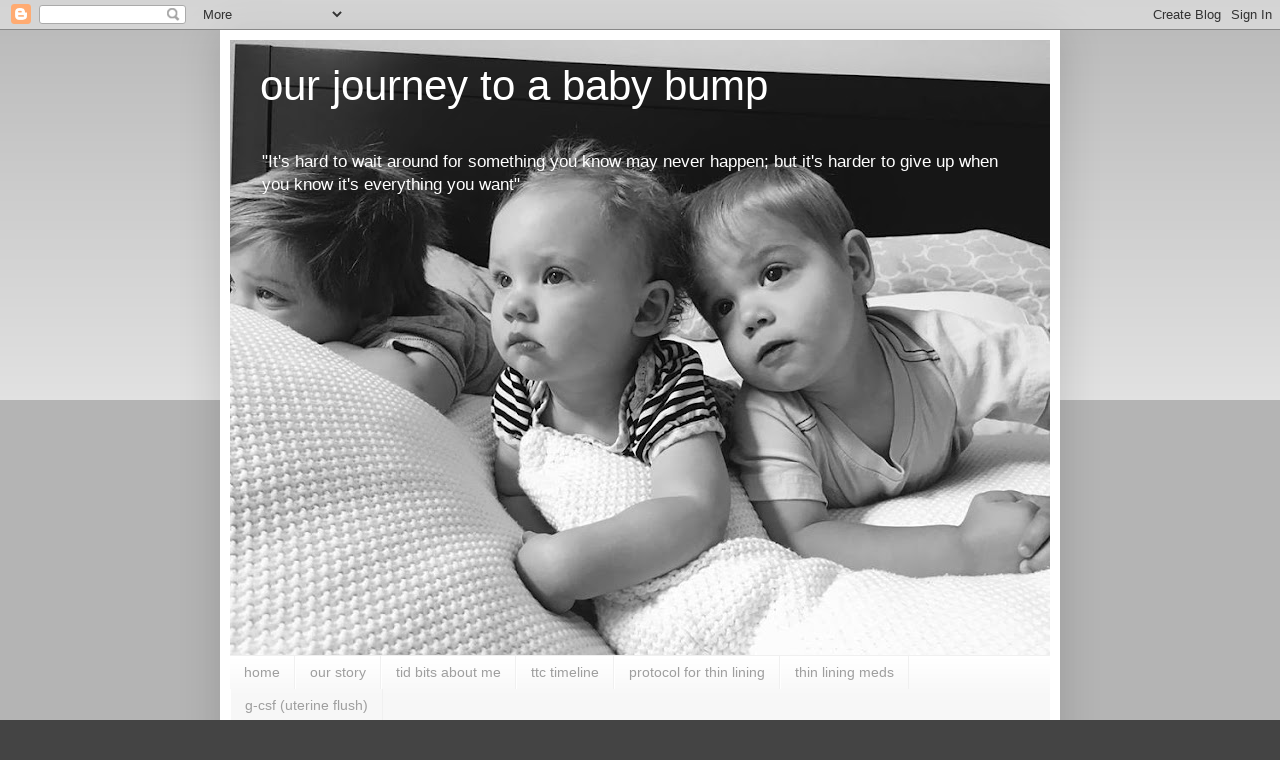

--- FILE ---
content_type: text/html; charset=UTF-8
request_url: http://www.ourjourneytoababybump.com/2013/10/
body_size: 29822
content:
<!DOCTYPE html>
<html class='v2' dir='ltr' lang='en'>
<head>
<link href='https://www.blogger.com/static/v1/widgets/335934321-css_bundle_v2.css' rel='stylesheet' type='text/css'/>
<meta content='width=1100' name='viewport'/>
<meta content='text/html; charset=UTF-8' http-equiv='Content-Type'/>
<meta content='blogger' name='generator'/>
<link href='http://www.ourjourneytoababybump.com/favicon.ico' rel='icon' type='image/x-icon'/>
<link href='http://www.ourjourneytoababybump.com/2013/10/' rel='canonical'/>
<link rel="alternate" type="application/atom+xml" title="   our journey to a baby bump - Atom" href="http://www.ourjourneytoababybump.com/feeds/posts/default" />
<link rel="alternate" type="application/rss+xml" title="   our journey to a baby bump - RSS" href="http://www.ourjourneytoababybump.com/feeds/posts/default?alt=rss" />
<link rel="service.post" type="application/atom+xml" title="   our journey to a baby bump - Atom" href="https://www.blogger.com/feeds/2737962049720052548/posts/default" />
<!--Can't find substitution for tag [blog.ieCssRetrofitLinks]-->
<meta content='A blog about infertility struggles, DOR (diminished ovarian reserve) and endometriosis' name='description'/>
<meta content='http://www.ourjourneytoababybump.com/2013/10/' property='og:url'/>
<meta content='   our journey to a baby bump' property='og:title'/>
<meta content='A blog about infertility struggles, DOR (diminished ovarian reserve) and endometriosis' property='og:description'/>
<title>   our journey to a baby bump: October 2013</title>
<style id='page-skin-1' type='text/css'><!--
/*
-----------------------------------------------
Blogger Template Style
Name:     Simple
Designer: Blogger
URL:      www.blogger.com
----------------------------------------------- */
/* Content
----------------------------------------------- */
body {
font: normal normal 12px Arial, Tahoma, Helvetica, FreeSans, sans-serif;
color: #515151;
background: #444444 none repeat scroll top left;
padding: 0 40px 40px 40px;
}
html body .region-inner {
min-width: 0;
max-width: 100%;
width: auto;
}
h2 {
font-size: 22px;
}
a:link {
text-decoration:none;
color: #b4a7d6;
}
a:visited {
text-decoration:none;
color: #b4a7d6;
}
a:hover {
text-decoration:underline;
color: #b4a7d6;
}
.body-fauxcolumn-outer .fauxcolumn-inner {
background: transparent url(https://resources.blogblog.com/blogblog/data/1kt/simple/body_gradient_tile_light.png) repeat scroll top left;
_background-image: none;
}
.body-fauxcolumn-outer .cap-top {
position: absolute;
z-index: 1;
height: 400px;
width: 100%;
}
.body-fauxcolumn-outer .cap-top .cap-left {
width: 100%;
background: transparent url(https://resources.blogblog.com/blogblog/data/1kt/simple/gradients_light.png) repeat-x scroll top left;
_background-image: none;
}
.content-outer {
-moz-box-shadow: 0 0 40px rgba(0, 0, 0, .15);
-webkit-box-shadow: 0 0 5px rgba(0, 0, 0, .15);
-goog-ms-box-shadow: 0 0 10px #333333;
box-shadow: 0 0 40px rgba(0, 0, 0, .15);
margin-bottom: 1px;
}
.content-inner {
padding: 10px 10px;
}
.content-inner {
background-color: #ffffff;
}
/* Header
----------------------------------------------- */
.header-outer {
background: rgba(79, 79, 79, 0) none repeat-x scroll 0 -400px;
_background-image: none;
}
.Header h1 {
font: normal normal 42px Arial, Tahoma, Helvetica, FreeSans, sans-serif;
color: #ffffff;
text-shadow: -1px -1px 1px rgba(0, 0, 0, .2);
}
.Header h1 a {
color: #ffffff;
}
.Header .description {
font-size: 140%;
color: #ffffff;
}
.header-inner .Header .titlewrapper {
padding: 22px 30px;
}
.header-inner .Header .descriptionwrapper {
padding: 0 30px;
}
/* Tabs
----------------------------------------------- */
.tabs-inner .section:first-child {
border-top: 1px solid #f0f0f0;
}
.tabs-inner .section:first-child ul {
margin-top: -1px;
border-top: 1px solid #f0f0f0;
border-left: 0 solid #f0f0f0;
border-right: 0 solid #f0f0f0;
}
.tabs-inner .widget ul {
background: #f7f7f7 url(https://resources.blogblog.com/blogblog/data/1kt/simple/gradients_light.png) repeat-x scroll 0 -800px;
_background-image: none;
border-bottom: 1px solid #f0f0f0;
margin-top: 0;
margin-left: -30px;
margin-right: -30px;
}
.tabs-inner .widget li a {
display: inline-block;
padding: .6em 1em;
font: normal normal 14px Arial, Tahoma, Helvetica, FreeSans, sans-serif;
color: #9f9f9f;
border-left: 1px solid #ffffff;
border-right: 1px solid #f0f0f0;
}
.tabs-inner .widget li:first-child a {
border-left: none;
}
.tabs-inner .widget li.selected a, .tabs-inner .widget li a:hover {
color: #000000;
background-color: #f0f0f0;
text-decoration: none;
}
/* Columns
----------------------------------------------- */
.main-outer {
border-top: 0 solid #f0f0f0;
}
.fauxcolumn-left-outer .fauxcolumn-inner {
border-right: 1px solid #f0f0f0;
}
.fauxcolumn-right-outer .fauxcolumn-inner {
border-left: 1px solid #f0f0f0;
}
/* Headings
----------------------------------------------- */
div.widget > h2,
div.widget h2.title {
margin: 0 0 1em 0;
font: normal bold 11px Arial, Tahoma, Helvetica, FreeSans, sans-serif;
color: #000000;
}
/* Widgets
----------------------------------------------- */
.widget .zippy {
color: #9f9f9f;
text-shadow: 2px 2px 1px rgba(0, 0, 0, .1);
}
.widget .popular-posts ul {
list-style: none;
}
/* Posts
----------------------------------------------- */
h2.date-header {
font: normal bold 11px Arial, Tahoma, Helvetica, FreeSans, sans-serif;
}
.date-header span {
background-color: rgba(79, 79, 79, 0);
color: #515151;
padding: inherit;
letter-spacing: inherit;
margin: inherit;
}
.main-inner {
padding-top: 30px;
padding-bottom: 30px;
}
.main-inner .column-center-inner {
padding: 0 15px;
}
.main-inner .column-center-inner .section {
margin: 0 15px;
}
.post {
margin: 0 0 25px 0;
}
h3.post-title, .comments h4 {
font: normal normal 22px Arial, Tahoma, Helvetica, FreeSans, sans-serif;
margin: .75em 0 0;
}
.post-body {
font-size: 110%;
line-height: 1.4;
position: relative;
}
.post-body img, .post-body .tr-caption-container, .Profile img, .Image img,
.BlogList .item-thumbnail img {
padding: 2px;
background: #ffffff;
border: 1px solid #f0f0f0;
-moz-box-shadow: 1px 1px 5px rgba(0, 0, 0, .1);
-webkit-box-shadow: 1px 1px 5px rgba(0, 0, 0, .1);
box-shadow: 1px 1px 5px rgba(0, 0, 0, .1);
}
.post-body img, .post-body .tr-caption-container {
padding: 5px;
}
.post-body .tr-caption-container {
color: #515151;
}
.post-body .tr-caption-container img {
padding: 0;
background: transparent;
border: none;
-moz-box-shadow: 0 0 0 rgba(0, 0, 0, .1);
-webkit-box-shadow: 0 0 0 rgba(0, 0, 0, .1);
box-shadow: 0 0 0 rgba(0, 0, 0, .1);
}
.post-header {
margin: 0 0 1.5em;
line-height: 1.6;
font-size: 90%;
}
.post-footer {
margin: 20px -2px 0;
padding: 5px 10px;
color: #737373;
background-color: #fbfbfb;
border-bottom: 1px solid #f0f0f0;
line-height: 1.6;
font-size: 90%;
}
#comments .comment-author {
padding-top: 1.5em;
border-top: 1px solid #f0f0f0;
background-position: 0 1.5em;
}
#comments .comment-author:first-child {
padding-top: 0;
border-top: none;
}
.avatar-image-container {
margin: .2em 0 0;
}
#comments .avatar-image-container img {
border: 1px solid #f0f0f0;
}
/* Comments
----------------------------------------------- */
.comments .comments-content .icon.blog-author {
background-repeat: no-repeat;
background-image: url([data-uri]);
}
.comments .comments-content .loadmore a {
border-top: 1px solid #9f9f9f;
border-bottom: 1px solid #9f9f9f;
}
.comments .comment-thread.inline-thread {
background-color: #fbfbfb;
}
.comments .continue {
border-top: 2px solid #9f9f9f;
}
/* Accents
---------------------------------------------- */
.section-columns td.columns-cell {
border-left: 1px solid #f0f0f0;
}
.blog-pager {
background: transparent none no-repeat scroll top center;
}
.blog-pager-older-link, .home-link,
.blog-pager-newer-link {
background-color: #ffffff;
padding: 5px;
}
.footer-outer {
border-top: 0 dashed #bbbbbb;
}
/* Mobile
----------------------------------------------- */
body.mobile  {
background-size: auto;
}
.mobile .body-fauxcolumn-outer {
background: transparent none repeat scroll top left;
}
.mobile .body-fauxcolumn-outer .cap-top {
background-size: 100% auto;
}
.mobile .content-outer {
-webkit-box-shadow: 0 0 3px rgba(0, 0, 0, .15);
box-shadow: 0 0 3px rgba(0, 0, 0, .15);
}
.mobile .tabs-inner .widget ul {
margin-left: 0;
margin-right: 0;
}
.mobile .post {
margin: 0;
}
.mobile .main-inner .column-center-inner .section {
margin: 0;
}
.mobile .date-header span {
padding: 0.1em 10px;
margin: 0 -10px;
}
.mobile h3.post-title {
margin: 0;
}
.mobile .blog-pager {
background: transparent none no-repeat scroll top center;
}
.mobile .footer-outer {
border-top: none;
}
.mobile .main-inner, .mobile .footer-inner {
background-color: #ffffff;
}
.mobile-index-contents {
color: #515151;
}
.mobile-link-button {
background-color: #b4a7d6;
}
.mobile-link-button a:link, .mobile-link-button a:visited {
color: #ffffff;
}
.mobile .tabs-inner .section:first-child {
border-top: none;
}
.mobile .tabs-inner .PageList .widget-content {
background-color: #f0f0f0;
color: #000000;
border-top: 1px solid #f0f0f0;
border-bottom: 1px solid #f0f0f0;
}
.mobile .tabs-inner .PageList .widget-content .pagelist-arrow {
border-left: 1px solid #f0f0f0;
}

--></style>
<style id='template-skin-1' type='text/css'><!--
body {
min-width: 840px;
}
.content-outer, .content-fauxcolumn-outer, .region-inner {
min-width: 840px;
max-width: 840px;
_width: 840px;
}
.main-inner .columns {
padding-left: 180px;
padding-right: 180px;
}
.main-inner .fauxcolumn-center-outer {
left: 180px;
right: 180px;
/* IE6 does not respect left and right together */
_width: expression(this.parentNode.offsetWidth -
parseInt("180px") -
parseInt("180px") + 'px');
}
.main-inner .fauxcolumn-left-outer {
width: 180px;
}
.main-inner .fauxcolumn-right-outer {
width: 180px;
}
.main-inner .column-left-outer {
width: 180px;
right: 100%;
margin-left: -180px;
}
.main-inner .column-right-outer {
width: 180px;
margin-right: -180px;
}
#layout {
min-width: 0;
}
#layout .content-outer {
min-width: 0;
width: 800px;
}
#layout .region-inner {
min-width: 0;
width: auto;
}
body#layout div.add_widget {
padding: 8px;
}
body#layout div.add_widget a {
margin-left: 32px;
}
--></style>
<link href='https://www.blogger.com/dyn-css/authorization.css?targetBlogID=2737962049720052548&amp;zx=b04e6d95-a8ee-4e94-b62c-60c4c4ce25c1' media='none' onload='if(media!=&#39;all&#39;)media=&#39;all&#39;' rel='stylesheet'/><noscript><link href='https://www.blogger.com/dyn-css/authorization.css?targetBlogID=2737962049720052548&amp;zx=b04e6d95-a8ee-4e94-b62c-60c4c4ce25c1' rel='stylesheet'/></noscript>
<meta name='google-adsense-platform-account' content='ca-host-pub-1556223355139109'/>
<meta name='google-adsense-platform-domain' content='blogspot.com'/>

<!-- data-ad-client=ca-pub-8387164304167208 -->

</head>
<body class='loading variant-pale'>
<div class='navbar section' id='navbar' name='Navbar'><div class='widget Navbar' data-version='1' id='Navbar1'><script type="text/javascript">
    function setAttributeOnload(object, attribute, val) {
      if(window.addEventListener) {
        window.addEventListener('load',
          function(){ object[attribute] = val; }, false);
      } else {
        window.attachEvent('onload', function(){ object[attribute] = val; });
      }
    }
  </script>
<div id="navbar-iframe-container"></div>
<script type="text/javascript" src="https://apis.google.com/js/platform.js"></script>
<script type="text/javascript">
      gapi.load("gapi.iframes:gapi.iframes.style.bubble", function() {
        if (gapi.iframes && gapi.iframes.getContext) {
          gapi.iframes.getContext().openChild({
              url: 'https://www.blogger.com/navbar/2737962049720052548?origin\x3dhttp://www.ourjourneytoababybump.com',
              where: document.getElementById("navbar-iframe-container"),
              id: "navbar-iframe"
          });
        }
      });
    </script><script type="text/javascript">
(function() {
var script = document.createElement('script');
script.type = 'text/javascript';
script.src = '//pagead2.googlesyndication.com/pagead/js/google_top_exp.js';
var head = document.getElementsByTagName('head')[0];
if (head) {
head.appendChild(script);
}})();
</script>
</div></div>
<div class='body-fauxcolumns'>
<div class='fauxcolumn-outer body-fauxcolumn-outer'>
<div class='cap-top'>
<div class='cap-left'></div>
<div class='cap-right'></div>
</div>
<div class='fauxborder-left'>
<div class='fauxborder-right'></div>
<div class='fauxcolumn-inner'>
</div>
</div>
<div class='cap-bottom'>
<div class='cap-left'></div>
<div class='cap-right'></div>
</div>
</div>
</div>
<div class='content'>
<div class='content-fauxcolumns'>
<div class='fauxcolumn-outer content-fauxcolumn-outer'>
<div class='cap-top'>
<div class='cap-left'></div>
<div class='cap-right'></div>
</div>
<div class='fauxborder-left'>
<div class='fauxborder-right'></div>
<div class='fauxcolumn-inner'>
</div>
</div>
<div class='cap-bottom'>
<div class='cap-left'></div>
<div class='cap-right'></div>
</div>
</div>
</div>
<div class='content-outer'>
<div class='content-cap-top cap-top'>
<div class='cap-left'></div>
<div class='cap-right'></div>
</div>
<div class='fauxborder-left content-fauxborder-left'>
<div class='fauxborder-right content-fauxborder-right'></div>
<div class='content-inner'>
<header>
<div class='header-outer'>
<div class='header-cap-top cap-top'>
<div class='cap-left'></div>
<div class='cap-right'></div>
</div>
<div class='fauxborder-left header-fauxborder-left'>
<div class='fauxborder-right header-fauxborder-right'></div>
<div class='region-inner header-inner'>
<div class='header section' id='header' name='Header'><div class='widget Header' data-version='1' id='Header1'>
<div id='header-inner' style='background-image: url("https://blogger.googleusercontent.com/img/b/R29vZ2xl/AVvXsEhPHxpDeY0rggqUw8pLOZy9r3g7wFTE1egI5-de7dUZ3j-85S0ZjYe_gfw71UV8oQAUzFv264ORgtXlC_wk1aag6SEHMmjJcX2GTJu9T5TSS7a1Q7ZGbbbq_i2oaz0o5bmxAEig2tymyTc/s820/20106429_10158763647015467_2405514249374883143_n.jpg"); background-position: left; min-height: 615px; _height: 615px; background-repeat: no-repeat; '>
<div class='titlewrapper' style='background: transparent'>
<h1 class='title' style='background: transparent; border-width: 0px'>
<a href='http://www.ourjourneytoababybump.com/'>
   our journey to a baby bump
</a>
</h1>
</div>
<div class='descriptionwrapper'>
<p class='description'><span>"It's hard to wait around for something you know may never happen; but it's harder to give up when you know it's everything you want"</span></p>
</div>
</div>
</div></div>
</div>
</div>
<div class='header-cap-bottom cap-bottom'>
<div class='cap-left'></div>
<div class='cap-right'></div>
</div>
</div>
</header>
<div class='tabs-outer'>
<div class='tabs-cap-top cap-top'>
<div class='cap-left'></div>
<div class='cap-right'></div>
</div>
<div class='fauxborder-left tabs-fauxborder-left'>
<div class='fauxborder-right tabs-fauxborder-right'></div>
<div class='region-inner tabs-inner'>
<div class='tabs section' id='crosscol' name='Cross-Column'><div class='widget PageList' data-version='1' id='PageList1'>
<h2>Pages</h2>
<div class='widget-content'>
<ul>
<li>
<a href='http://www.ourjourneytoababybump.com/'>home</a>
</li>
<li>
<a href='http://www.ourjourneytoababybump.com/p/our-story.html'>our story</a>
</li>
<li>
<a href='http://www.ourjourneytoababybump.com/p/tid-bits-about-me.html'>tid bits about me</a>
</li>
<li>
<a href='http://www.ourjourneytoababybump.com/p/ttc-timeline.html'>ttc timeline</a>
</li>
<li>
<a href='http://www.ourjourneytoababybump.com/p/dr-march-protocol-for-thin-lining.html'>protocol for thin lining</a>
</li>
<li>
<a href='http://www.ourjourneytoababybump.com/p/thin-lining-meds.html'>thin lining meds</a>
</li>
<li>
<a href='http://www.ourjourneytoababybump.com/p/granulocyte-colony-stimulating-factor-g.html'>g-csf (uterine flush)</a>
</li>
</ul>
<div class='clear'></div>
</div>
</div></div>
<div class='tabs no-items section' id='crosscol-overflow' name='Cross-Column 2'></div>
</div>
</div>
<div class='tabs-cap-bottom cap-bottom'>
<div class='cap-left'></div>
<div class='cap-right'></div>
</div>
</div>
<div class='main-outer'>
<div class='main-cap-top cap-top'>
<div class='cap-left'></div>
<div class='cap-right'></div>
</div>
<div class='fauxborder-left main-fauxborder-left'>
<div class='fauxborder-right main-fauxborder-right'></div>
<div class='region-inner main-inner'>
<div class='columns fauxcolumns'>
<div class='fauxcolumn-outer fauxcolumn-center-outer'>
<div class='cap-top'>
<div class='cap-left'></div>
<div class='cap-right'></div>
</div>
<div class='fauxborder-left'>
<div class='fauxborder-right'></div>
<div class='fauxcolumn-inner'>
</div>
</div>
<div class='cap-bottom'>
<div class='cap-left'></div>
<div class='cap-right'></div>
</div>
</div>
<div class='fauxcolumn-outer fauxcolumn-left-outer'>
<div class='cap-top'>
<div class='cap-left'></div>
<div class='cap-right'></div>
</div>
<div class='fauxborder-left'>
<div class='fauxborder-right'></div>
<div class='fauxcolumn-inner'>
</div>
</div>
<div class='cap-bottom'>
<div class='cap-left'></div>
<div class='cap-right'></div>
</div>
</div>
<div class='fauxcolumn-outer fauxcolumn-right-outer'>
<div class='cap-top'>
<div class='cap-left'></div>
<div class='cap-right'></div>
</div>
<div class='fauxborder-left'>
<div class='fauxborder-right'></div>
<div class='fauxcolumn-inner'>
</div>
</div>
<div class='cap-bottom'>
<div class='cap-left'></div>
<div class='cap-right'></div>
</div>
</div>
<!-- corrects IE6 width calculation -->
<div class='columns-inner'>
<div class='column-center-outer'>
<div class='column-center-inner'>
<div class='main section' id='main' name='Main'><div class='widget Blog' data-version='1' id='Blog1'>
<div class='blog-posts hfeed'>

          <div class="date-outer">
        
<h2 class='date-header'><span>Thursday, October 31, 2013</span></h2>

          <div class="date-posts">
        
<div class='post-outer'>
<div class='post hentry uncustomized-post-template' itemprop='blogPost' itemscope='itemscope' itemtype='http://schema.org/BlogPosting'>
<meta content='https://blogger.googleusercontent.com/img/b/R29vZ2xl/AVvXsEhjUpPX7FFzRIkbW45TjzbmA9gQn0RZgCqpAJsNKsdBwKHqRjmxRMEWEMqYkS-VSJnFJY6uUDrLZRS-46q7ApzyD9MfkmyCqQF0_p7a3Gj7buyPNTX6z807MjFxg-0pDKuayatu1qoAXOk/s320/387d432aed6a0f6faa216b97b553b135.jpg' itemprop='image_url'/>
<meta content='2737962049720052548' itemprop='blogId'/>
<meta content='617037205170060815' itemprop='postId'/>
<a name='617037205170060815'></a>
<h3 class='post-title entry-title' itemprop='name'>
<a href='http://www.ourjourneytoababybump.com/2013/10/too-much-loss-and-sadness.html'>Too much loss and sadness </a>
</h3>
<div class='post-header'>
<div class='post-header-line-1'></div>
</div>
<div class='post-body entry-content' id='post-body-617037205170060815' itemprop='articleBody'>
It's been a crazy few weeks in the blog world. There's been entirely too much sadness and my heart continues to ache for my dear friends as they cope with loss and heartache.<br />
<br />
Outside of the blog world I have someone that is so very dear to me that is waiting for what could be tragic news for her very long sought after pregnancy. She's at her twelve week mark when she should be breathing a sigh of relief, not this. She has meant literally the world to me this last year as we've traveled side by side through our infertility. She makes me laugh. During a year in which laughter has been a challenge, no less. I would give anything in the world to change what she's going through right now. Her heart is broken and there's nothing I can do to fix it. My dear, N...I'm hoping for the miracle that you so deserve.<br />
<br />
This makes me ask...have I mentioned how much I hate infertility and the hell that it has brought upon my friends? On me? I know without a doubt that we have all been changed by what we've gone through. I hope that one day I can look at this and know that it made me a better person. Rather than a bitter one. I truly hope that's the case. For all of us.<br />
<br />
The past week has been difficult for me to blog about my piddly mock cycle. It's so insignificant in comparison to what's going on around me. I will say it's not going well. At least it wasn't last Friday. I'm still on patches and have added in Estrace. I'll find out tomorrow if my lining has finally decided to cooperate<i>.</i>&nbsp;However, it's doubtful. It had a long, long, long way to go.<br />
<br />
<div class="separator" style="clear: both; text-align: center;">
<a href="https://blogger.googleusercontent.com/img/b/R29vZ2xl/AVvXsEhjUpPX7FFzRIkbW45TjzbmA9gQn0RZgCqpAJsNKsdBwKHqRjmxRMEWEMqYkS-VSJnFJY6uUDrLZRS-46q7ApzyD9MfkmyCqQF0_p7a3Gj7buyPNTX6z807MjFxg-0pDKuayatu1qoAXOk/s1600/387d432aed6a0f6faa216b97b553b135.jpg" imageanchor="1" style="margin-left: 1em; margin-right: 1em;"><img border="0" height="303" src="https://blogger.googleusercontent.com/img/b/R29vZ2xl/AVvXsEhjUpPX7FFzRIkbW45TjzbmA9gQn0RZgCqpAJsNKsdBwKHqRjmxRMEWEMqYkS-VSJnFJY6uUDrLZRS-46q7ApzyD9MfkmyCqQF0_p7a3Gj7buyPNTX6z807MjFxg-0pDKuayatu1qoAXOk/s320/387d432aed6a0f6faa216b97b553b135.jpg" width="320" /></a></div>
<div class="separator" style="clear: both; text-align: center;">
<br /></div>
<div class="separator" style="clear: both; text-align: center;">
<br /></div>
<div style='clear: both;'></div>
</div>
<div class='post-footer'>
<div class='post-footer-line post-footer-line-1'>
<span class='post-author vcard'>
Posted by
<span class='fn' itemprop='author' itemscope='itemscope' itemtype='http://schema.org/Person'>
<meta content='https://www.blogger.com/profile/17076109137436674891' itemprop='url'/>
<a class='g-profile' href='https://www.blogger.com/profile/17076109137436674891' rel='author' title='author profile'>
<span itemprop='name'>Suzanne </span>
</a>
</span>
</span>
<span class='post-timestamp'>
at
<meta content='http://www.ourjourneytoababybump.com/2013/10/too-much-loss-and-sadness.html' itemprop='url'/>
<a class='timestamp-link' href='http://www.ourjourneytoababybump.com/2013/10/too-much-loss-and-sadness.html' rel='bookmark' title='permanent link'><abbr class='published' itemprop='datePublished' title='2013-10-31T14:38:00-04:00'>2:38&#8239;PM</abbr></a>
</span>
<span class='post-comment-link'>
<a class='comment-link' href='http://www.ourjourneytoababybump.com/2013/10/too-much-loss-and-sadness.html#comment-form' onclick=''>
20 comments:
  </a>
</span>
<span class='post-icons'>
<span class='item-control blog-admin pid-6032051'>
<a href='https://www.blogger.com/post-edit.g?blogID=2737962049720052548&postID=617037205170060815&from=pencil' title='Edit Post'>
<img alt='' class='icon-action' height='18' src='https://resources.blogblog.com/img/icon18_edit_allbkg.gif' width='18'/>
</a>
</span>
</span>
<div class='post-share-buttons goog-inline-block'>
<a class='goog-inline-block share-button sb-email' href='https://www.blogger.com/share-post.g?blogID=2737962049720052548&postID=617037205170060815&target=email' target='_blank' title='Email This'><span class='share-button-link-text'>Email This</span></a><a class='goog-inline-block share-button sb-blog' href='https://www.blogger.com/share-post.g?blogID=2737962049720052548&postID=617037205170060815&target=blog' onclick='window.open(this.href, "_blank", "height=270,width=475"); return false;' target='_blank' title='BlogThis!'><span class='share-button-link-text'>BlogThis!</span></a><a class='goog-inline-block share-button sb-twitter' href='https://www.blogger.com/share-post.g?blogID=2737962049720052548&postID=617037205170060815&target=twitter' target='_blank' title='Share to X'><span class='share-button-link-text'>Share to X</span></a><a class='goog-inline-block share-button sb-facebook' href='https://www.blogger.com/share-post.g?blogID=2737962049720052548&postID=617037205170060815&target=facebook' onclick='window.open(this.href, "_blank", "height=430,width=640"); return false;' target='_blank' title='Share to Facebook'><span class='share-button-link-text'>Share to Facebook</span></a><a class='goog-inline-block share-button sb-pinterest' href='https://www.blogger.com/share-post.g?blogID=2737962049720052548&postID=617037205170060815&target=pinterest' target='_blank' title='Share to Pinterest'><span class='share-button-link-text'>Share to Pinterest</span></a>
</div>
</div>
<div class='post-footer-line post-footer-line-2'>
<span class='post-labels'>
</span>
</div>
<div class='post-footer-line post-footer-line-3'>
<span class='post-location'>
</span>
</div>
</div>
</div>
</div>
<div class='inline-ad'>
<script type="text/javascript"><!--
google_ad_client="pub-8387164304167208";
google_ad_host="pub-1556223355139109";
google_alternate_ad_url="http://img2.blogblog.com/img/blogger_ad.html";
google_ad_width=300;
google_ad_height=250;
google_ad_format="300x250_as";
google_ad_type="text_image";
google_ad_host_channel="0001+S0009+L0007";
google_color_border="E7FFFE";
google_color_bg="E7FFFE";
google_color_link="3A3A3A";
google_color_url="8A8A8A";
google_color_text="4C4C4C";
//--></script>
<script type="text/javascript"
  src="http://pagead2.googlesyndication.com/pagead/show_ads.js">
</script>
</div>

          </div></div>
        

          <div class="date-outer">
        
<h2 class='date-header'><span>Wednesday, October 23, 2013</span></h2>

          <div class="date-posts">
        
<div class='post-outer'>
<div class='post hentry uncustomized-post-template' itemprop='blogPost' itemscope='itemscope' itemtype='http://schema.org/BlogPosting'>
<meta content='https://blogger.googleusercontent.com/img/b/R29vZ2xl/AVvXsEg__tpzvJFDEaIlNcab3xqLlUVhikbvxIacEgeCrMQyC9GUsI3c5Cfp0-jqxkgRWnO9xhKVpmYINFEIc2phkf6ZnqetvtbpSyigvg9ebgjFqxuIFOFBiXytvcsyLfWAkzi4P4X7B-u1mdg/s1600/20130320-143207.jpg' itemprop='image_url'/>
<meta content='2737962049720052548' itemprop='blogId'/>
<meta content='350845082088852448' itemprop='postId'/>
<a name='350845082088852448'></a>
<h3 class='post-title entry-title' itemprop='name'>
<a href='http://www.ourjourneytoababybump.com/2013/10/a-time-to-come-together.html'>A time to come together </a>
</h3>
<div class='post-header'>
<div class='post-header-line-1'></div>
</div>
<div class='post-body entry-content' id='post-body-350845082088852448' itemprop='articleBody'>
One of my sweet blog friends,&nbsp;<a href="http://www.themakingofbabyben.com/2013/10/my-nightmare-coming-true-17-weeks-and.html" target="_blank">Holly</a>&nbsp;needs all of your prayers for her precious, Brinly &amp; Jude. She's 17 weeks and her water broke last night putting her babies at risk.<br />
<br />
We have all become such a tight-knit group that have supported one another through laugher and unfortunately many tears. Lets all of us rally around her as Holly and her husband, Darren face this uncertainty and pray that God works a miracle for them.<br />
<br />
<div class="separator" style="clear: both; text-align: center;">
<a href="https://blogger.googleusercontent.com/img/b/R29vZ2xl/AVvXsEg__tpzvJFDEaIlNcab3xqLlUVhikbvxIacEgeCrMQyC9GUsI3c5Cfp0-jqxkgRWnO9xhKVpmYINFEIc2phkf6ZnqetvtbpSyigvg9ebgjFqxuIFOFBiXytvcsyLfWAkzi4P4X7B-u1mdg/s1600/20130320-143207.jpg" imageanchor="1" style="margin-left: 1em; margin-right: 1em;"><img border="0" src="https://blogger.googleusercontent.com/img/b/R29vZ2xl/AVvXsEg__tpzvJFDEaIlNcab3xqLlUVhikbvxIacEgeCrMQyC9GUsI3c5Cfp0-jqxkgRWnO9xhKVpmYINFEIc2phkf6ZnqetvtbpSyigvg9ebgjFqxuIFOFBiXytvcsyLfWAkzi4P4X7B-u1mdg/s1600/20130320-143207.jpg" /></a></div>
<div class="separator" style="clear: both; text-align: center;">
<br /></div>
<div class="separator" style="clear: both; text-align: center;">
YOU, my dear Holly, are so loved.</div>
<br />
<br />
<br />
<div style='clear: both;'></div>
</div>
<div class='post-footer'>
<div class='post-footer-line post-footer-line-1'>
<span class='post-author vcard'>
Posted by
<span class='fn' itemprop='author' itemscope='itemscope' itemtype='http://schema.org/Person'>
<meta content='https://www.blogger.com/profile/17076109137436674891' itemprop='url'/>
<a class='g-profile' href='https://www.blogger.com/profile/17076109137436674891' rel='author' title='author profile'>
<span itemprop='name'>Suzanne </span>
</a>
</span>
</span>
<span class='post-timestamp'>
at
<meta content='http://www.ourjourneytoababybump.com/2013/10/a-time-to-come-together.html' itemprop='url'/>
<a class='timestamp-link' href='http://www.ourjourneytoababybump.com/2013/10/a-time-to-come-together.html' rel='bookmark' title='permanent link'><abbr class='published' itemprop='datePublished' title='2013-10-23T14:42:00-04:00'>2:42&#8239;PM</abbr></a>
</span>
<span class='post-comment-link'>
<a class='comment-link' href='http://www.ourjourneytoababybump.com/2013/10/a-time-to-come-together.html#comment-form' onclick=''>
16 comments:
  </a>
</span>
<span class='post-icons'>
<span class='item-control blog-admin pid-6032051'>
<a href='https://www.blogger.com/post-edit.g?blogID=2737962049720052548&postID=350845082088852448&from=pencil' title='Edit Post'>
<img alt='' class='icon-action' height='18' src='https://resources.blogblog.com/img/icon18_edit_allbkg.gif' width='18'/>
</a>
</span>
</span>
<div class='post-share-buttons goog-inline-block'>
<a class='goog-inline-block share-button sb-email' href='https://www.blogger.com/share-post.g?blogID=2737962049720052548&postID=350845082088852448&target=email' target='_blank' title='Email This'><span class='share-button-link-text'>Email This</span></a><a class='goog-inline-block share-button sb-blog' href='https://www.blogger.com/share-post.g?blogID=2737962049720052548&postID=350845082088852448&target=blog' onclick='window.open(this.href, "_blank", "height=270,width=475"); return false;' target='_blank' title='BlogThis!'><span class='share-button-link-text'>BlogThis!</span></a><a class='goog-inline-block share-button sb-twitter' href='https://www.blogger.com/share-post.g?blogID=2737962049720052548&postID=350845082088852448&target=twitter' target='_blank' title='Share to X'><span class='share-button-link-text'>Share to X</span></a><a class='goog-inline-block share-button sb-facebook' href='https://www.blogger.com/share-post.g?blogID=2737962049720052548&postID=350845082088852448&target=facebook' onclick='window.open(this.href, "_blank", "height=430,width=640"); return false;' target='_blank' title='Share to Facebook'><span class='share-button-link-text'>Share to Facebook</span></a><a class='goog-inline-block share-button sb-pinterest' href='https://www.blogger.com/share-post.g?blogID=2737962049720052548&postID=350845082088852448&target=pinterest' target='_blank' title='Share to Pinterest'><span class='share-button-link-text'>Share to Pinterest</span></a>
</div>
</div>
<div class='post-footer-line post-footer-line-2'>
<span class='post-labels'>
</span>
</div>
<div class='post-footer-line post-footer-line-3'>
<span class='post-location'>
</span>
</div>
</div>
</div>
</div>

          </div></div>
        

          <div class="date-outer">
        
<h2 class='date-header'><span>Tuesday, October 22, 2013</span></h2>

          <div class="date-posts">
        
<div class='post-outer'>
<div class='post hentry uncustomized-post-template' itemprop='blogPost' itemscope='itemscope' itemtype='http://schema.org/BlogPosting'>
<meta content='https://blogger.googleusercontent.com/img/b/R29vZ2xl/AVvXsEgfFLVX9EQDhPqjIvW-E_-dwQg_zGsKz20sKPeaAtzT863s2AFt6qV0D9uupznJWI0c3g2aq9P9pgOgqnT2nMJX0OMxBfMO6r35Ay1gGBKfFEdy-9mf7VP_N74cALMQYhJYpRXnfHuSemg/s320/cs.jpg.jpg' itemprop='image_url'/>
<meta content='2737962049720052548' itemprop='blogId'/>
<meta content='5125083064934700172' itemprop='postId'/>
<a name='5125083064934700172'></a>
<h3 class='post-title entry-title' itemprop='name'>
<a href='http://www.ourjourneytoababybump.com/2013/10/im-walking-on-sunshine.html'>I'm Walking on Sunshine</a>
</h3>
<div class='post-header'>
<div class='post-header-line-1'></div>
</div>
<div class='post-body entry-content' id='post-body-5125083064934700172' itemprop='articleBody'>
<div class="separator" style="clear: both; text-align: left;">
<span style="font-family: Helvetica Neue, Arial, Helvetica, sans-serif;">Over the past few weeks I've been nominated by some of my sweet blogger friends, <a href="http://aubreyandnick.blogspot.com/2013/10/its-sunshine-y-day.html" target="_blank">Aubrey</a>,&nbsp;<a href="http://misadventuresofthewell-intentioned.blogspot.com/2013/10/libster-awardnow-pass-it-on-o.html" target="_blank">Well-Intentioned</a>,&nbsp;<a href="http://www.themakingofbabyben.com/2013/10/sunshine-award.html" target="_blank">Holly</a>, and&nbsp;<a href="http://stupidbrokeneggs.blogspot.com/2013/10/a-sunshine-award-to-start-week.html" target="_blank">Kasey</a>&nbsp;for the Sunshine Award and the Libster Award. Thanks ladies!! I know they probably thought I was ignoring them, but I wasn't...I kept track! I was so focused on our cycle that I couldn't put two sentences together that wasn't related to that. I tried to mix up questions from everyone.&nbsp;</span></div>
<div class="separator" style="clear: both; text-align: center;">
<span style="font-family: Helvetica Neue, Arial, Helvetica, sans-serif;"><br /></span></div>
<div class="separator" style="clear: both; text-align: center;">
<span style="font-family: Helvetica Neue, Arial, Helvetica, sans-serif;">But NOW...I've got nothing but time!! So let's do this!!&nbsp;</span></div>
<div class="separator" style="clear: both; text-align: center;">
<span style="font-family: Helvetica Neue, Arial, Helvetica, sans-serif;"><br /></span></div>
<div class="separator" style="clear: both; text-align: center;">
<span style="font-family: Helvetica Neue, Arial, Helvetica, sans-serif;">The rules are as follows:</span></div>
<div class="separator" style="clear: both; text-align: center;">
<span style="font-family: Helvetica Neue, Arial, Helvetica, sans-serif;"><br /></span></div>
<div class="separator" style="clear: both; text-align: center;">
</div>
<div style="text-align: center;">
<span style="font-family: Helvetica Neue, Arial, Helvetica, sans-serif; line-height: 23px;">1. Include the Sunshine Award icon in your post</span><br />
<span style="font-family: Helvetica Neue, Arial, Helvetica, sans-serif; line-height: 23px;">2. Link to the person who nominated you</span></div>
<div style="text-align: center;">
<span style="font-family: Helvetica Neue, Arial, Helvetica, sans-serif; line-height: 23px;">3. Answer 10 questions about yourself</span></div>
<div style="text-align: center;">
<span style="font-family: Helvetica Neue, Arial, Helvetica, sans-serif; line-height: 23px;">4. Nominate 10 bloggers to receive the award</span></div>
<div style="text-align: center;">
<span style="font-family: Helvetica Neue, Arial, Helvetica, sans-serif; line-height: 23px;">5. Link your nominees and let them know they've been nominated</span></div>
<span style="font-family: Helvetica Neue, Arial, Helvetica, sans-serif;"><br /></span>
<br />
<div class="separator" style="clear: both; text-align: center;">
<span style="font-family: Helvetica Neue, Arial, Helvetica, sans-serif;"><br /></span></div>
<div class="separator" style="clear: both; text-align: left;">
<span style="font-family: Helvetica Neue, Arial, Helvetica, sans-serif;">1) If you had to choose one person, other than your significant other, to live with for the rest of your life, who would you choose?</span></div>
<div class="separator" style="clear: both; text-align: left;">
<span style="font-family: Helvetica Neue, Arial, Helvetica, sans-serif;"><br /></span></div>
<div class="separator" style="clear: both; text-align: left;">
<span style="font-family: Helvetica Neue, Arial, Helvetica, sans-serif;">That's easy, my sister. She's 10 years younger than me but I can't remember a moment since she was born that we haven't been super close. She's hands down one of my favorite people.&nbsp;</span></div>
<div class="separator" style="clear: both; text-align: left;">
<span style="font-family: Helvetica Neue, Arial, Helvetica, sans-serif;"><br /></span></div>
<div class="separator" style="clear: both; text-align: center;">
<a href="https://blogger.googleusercontent.com/img/b/R29vZ2xl/AVvXsEgfFLVX9EQDhPqjIvW-E_-dwQg_zGsKz20sKPeaAtzT863s2AFt6qV0D9uupznJWI0c3g2aq9P9pgOgqnT2nMJX0OMxBfMO6r35Ay1gGBKfFEdy-9mf7VP_N74cALMQYhJYpRXnfHuSemg/s1600/cs.jpg.jpg" imageanchor="1" style="margin-left: 1em; margin-right: 1em;"><img border="0" height="320" src="https://blogger.googleusercontent.com/img/b/R29vZ2xl/AVvXsEgfFLVX9EQDhPqjIvW-E_-dwQg_zGsKz20sKPeaAtzT863s2AFt6qV0D9uupznJWI0c3g2aq9P9pgOgqnT2nMJX0OMxBfMO6r35Ay1gGBKfFEdy-9mf7VP_N74cALMQYhJYpRXnfHuSemg/s320/cs.jpg.jpg" width="320" /></a></div>
<div class="separator" style="clear: both; text-align: center;">
<br /></div>
<div class="separator" style="clear: both; text-align: left;">
<span style="font-family: Helvetica Neue, Arial, Helvetica, sans-serif;"><br /></span></div>
<div class="separator" style="clear: both; text-align: left;">
<span style="font-family: Helvetica Neue, Arial, Helvetica, sans-serif;">2) What do you do for work (I'm always curious to know what everyone does all day long)?</span></div>
<div class="separator" style="clear: both; text-align: left;">
<span style="font-family: Helvetica Neue, Arial, Helvetica, sans-serif;"><br /></span></div>
<div class="separator" style="clear: both; text-align: left;">
<span style="font-family: Helvetica Neue, Arial, Helvetica, sans-serif;">I work for an ad agency. Though sadly, I'm the lone "non-creative" person and I'm nothing like anyone on Mad Men. I'm the Controller, so I just handle the money and HR (crack the whip/party pooper, because no, you legally can't say that to your co-worker no matter how "creative" it sounds).&nbsp;</span></div>
<div class="separator" style="clear: both; text-align: left;">
<span style="font-family: Helvetica Neue, Arial, Helvetica, sans-serif;"><br /></span></div>
<div class="separator" style="clear: both; text-align: left;">
<span style="font-family: Helvetica Neue, Arial, Helvetica, sans-serif;">3) If you could choose any 1 person to spend a day with &nbsp;- dead or alive - who would you choose? What would you do?&nbsp;</span></div>
<div class="separator" style="clear: both; text-align: left;">
<span style="font-family: Helvetica Neue, Arial, Helvetica, sans-serif;"><br /></span></div>
<div class="separator" style="clear: both; text-align: left;">
<span style="font-family: Helvetica Neue, Arial, Helvetica, sans-serif;">I would most definitely pick my mother. I'll spend the rest of my life wishing I had just one more day with her. I wouldn't want to do anything but spend the day outside talking to her. Telling her what she meant to me and how much I loved her. I'd want to tell her about my wedding day and how happy I was, but it was bittersweet without her. I'd want to tell her about all the loss and heartache of our infertility. We'd laugh and we'd cry, most likely with my head on her lap and her playing with my hair. (I never did out grow that)&nbsp;</span></div>
<div class="separator" style="clear: both; text-align: left;">
<span style="font-family: Helvetica Neue, Arial, Helvetica, sans-serif;"><br /></span></div>
<div class="separator" style="clear: both; text-align: center;">
<a href="https://blogger.googleusercontent.com/img/b/R29vZ2xl/AVvXsEhMG58hXlhCX5bjjjzxA3baIlUwZ5g_BRWaLraZNMstvqi8fcLw47cAiDhJIFpW0KdjgWm5izm7XGXFACVJU8fgLSJUKTHR9n6h-vjtZFi3U8io30r_1bbneQXuVWcSPWlmmuRTlQUVZ9M/s1600/Screen+Shot+2013-10-22+at+12.16.11+PM.png" imageanchor="1" style="margin-left: 1em; margin-right: 1em;"><span style="color: black; font-family: Helvetica Neue, Arial, Helvetica, sans-serif;"><img border="0" height="320" src="https://blogger.googleusercontent.com/img/b/R29vZ2xl/AVvXsEhMG58hXlhCX5bjjjzxA3baIlUwZ5g_BRWaLraZNMstvqi8fcLw47cAiDhJIFpW0KdjgWm5izm7XGXFACVJU8fgLSJUKTHR9n6h-vjtZFi3U8io30r_1bbneQXuVWcSPWlmmuRTlQUVZ9M/s320/Screen+Shot+2013-10-22+at+12.16.11+PM.png" width="263" /></span></a></div>
<div class="separator" style="clear: both; text-align: left;">
<span style="font-family: Helvetica Neue, Arial, Helvetica, sans-serif;"><br /></span></div>
<div class="separator" style="clear: both; text-align: left;">
<span style="font-family: Helvetica Neue, Arial, Helvetica, sans-serif;">4) Who is your best friend?</span></div>
<div class="separator" style="clear: both; text-align: left;">
<span style="font-family: Helvetica Neue, Arial, Helvetica, sans-serif;"><br /></span></div>
<div class="separator" style="clear: both; text-align: left;">
<span style="font-family: Helvetica Neue, Arial, Helvetica, sans-serif;">Jill. Who would have thought when I met her more than 8 years ago that she'd become one of the most important people in my life. We're kindred spirits and we crossed paths for a reason. No doubt about it. Pretty sure I wouldn't have survived the past 5 years without her.</span></div>
<div class="separator" style="clear: both; text-align: left;">
<span style="font-family: Helvetica Neue, Arial, Helvetica, sans-serif;"><br /></span></div>
<div class="separator" style="clear: both; text-align: center;">
<a href="https://blogger.googleusercontent.com/img/b/R29vZ2xl/AVvXsEjkaTc4wxhUqHiheLprMEUN8ilGrcQGun4MwXKoK0rG7I80H8FTdSz-xi7imlYXP4SFKRoGIPuCMBQixShOl_7uRNtZX-hvm8UJ7uinIISWgy_lLC2ZeVpw7LefJQ-0IQK4HIKINTTAkqY/s1600/Screen+Shot+2013-10-22+at+12.17.28+PM.png" imageanchor="1" style="margin-left: 1em; margin-right: 1em;"><span style="color: black; font-family: Helvetica Neue, Arial, Helvetica, sans-serif;"><img border="0" height="320" src="https://blogger.googleusercontent.com/img/b/R29vZ2xl/AVvXsEjkaTc4wxhUqHiheLprMEUN8ilGrcQGun4MwXKoK0rG7I80H8FTdSz-xi7imlYXP4SFKRoGIPuCMBQixShOl_7uRNtZX-hvm8UJ7uinIISWgy_lLC2ZeVpw7LefJQ-0IQK4HIKINTTAkqY/s320/Screen+Shot+2013-10-22+at+12.17.28+PM.png" width="253" /></span></a></div>
<div class="separator" style="clear: both; text-align: left;">
<span style="font-family: Helvetica Neue, Arial, Helvetica, sans-serif;"><br /></span></div>
<div style="text-align: left;">
<span style="font-family: Helvetica Neue, Arial, Helvetica, sans-serif;">5) What would you say is the best piece of advice for someone who is just beginning their journey in the land of infertility?&nbsp;</span><br />
<span style="font-family: Helvetica Neue, Arial, Helvetica, sans-serif;"><br /></span></div>
<div style="text-align: left;">
<span style="font-family: Helvetica Neue, Arial, Helvetica, sans-serif; line-height: 23px;">That's such a tough one. I think I would tell people that decide to wait until their older to find out about your fertility at an earlier age. I think I'll always advocate that from here on out. I would say find a support system. Whether it's friends, family, forums or blogging. You need that. I also think you should never be afraid to challenge the doctors. They don't always know what is right for YOU. Sometimes that means a second, third or fourth consult. &nbsp;Always, always be your own advocate and educate yourself.&nbsp;</span></div>
<div style="text-align: left;">
<span style="font-family: Helvetica Neue, Arial, Helvetica, sans-serif;"><br /></span></div>
<div style="text-align: left;">
<span style="font-family: Helvetica Neue, Arial, Helvetica, sans-serif;">6) Are you a cat or dog person?&nbsp;</span></div>
<div style="text-align: left;">
<span style="font-family: Helvetica Neue, Arial, Helvetica, sans-serif;"><br /></span></div>
<div style="text-align: left;">
<span style="font-family: Helvetica Neue, Arial, Helvetica, sans-serif;">I love both. I grew up with both. But as an adult, I've only had cats. This little guy is a giant lump of love, and kind of a weirdo.</span></div>
<div style="text-align: left;">
<span style="font-family: Helvetica Neue, Arial, Helvetica, sans-serif;"><br />
</span><br />
<div class="separator" style="clear: both; text-align: center;">
<a href="https://blogger.googleusercontent.com/img/b/R29vZ2xl/AVvXsEjw5TqOAMPrlAcK-IAdlJQDdjM-9ZXgCFTb6jDBDAJIAPUNnv5bOZH4p6WNscqlr5uI_CQ4XVoNmgOkhemSvKthZSWnnNtlqkob7H0HOwQqleJLrGRPpsWR9rtf6Ss24k4-MryyHPV3vRU/s1600/photo+1%5B1%5D.JPG" imageanchor="1" style="margin-left: 1em; margin-right: 1em;"><span style="color: black; font-family: Helvetica Neue, Arial, Helvetica, sans-serif;"><img border="0" height="320" src="https://blogger.googleusercontent.com/img/b/R29vZ2xl/AVvXsEjw5TqOAMPrlAcK-IAdlJQDdjM-9ZXgCFTb6jDBDAJIAPUNnv5bOZH4p6WNscqlr5uI_CQ4XVoNmgOkhemSvKthZSWnnNtlqkob7H0HOwQqleJLrGRPpsWR9rtf6Ss24k4-MryyHPV3vRU/s320/photo+1%5B1%5D.JPG" width="240" /></span></a></div>
<div class="separator" style="clear: both; text-align: center;">
<span style="font-family: Helvetica Neue, Arial, Helvetica, sans-serif;"><br /></span></div>
<div class="separator" style="clear: both; text-align: left;">
<span style="font-family: Helvetica Neue, Arial, Helvetica, sans-serif;">7. Do you have any tattoos and what are their significance?&nbsp;</span></div>
<div class="separator" style="clear: both; text-align: left;">
<span style="font-family: Helvetica Neue, Arial, Helvetica, sans-serif;"><br /></span></div>
<div class="separator" style="clear: both; text-align: left;">
<span style="font-family: Helvetica Neue, Arial, Helvetica, sans-serif;">I have 2. One I got right after my divorce when I was only 23. It's on my back (it's small) and has no significance other than it was me "moving on" at a difficult time of my life.&nbsp;</span></div>
<div class="separator" style="clear: both; text-align: left;">
<span style="font-family: Helvetica Neue, Arial, Helvetica, sans-serif;"><br /></span></div>
<div class="separator" style="clear: both; text-align: left;">
<span style="font-family: Helvetica Neue, Arial, Helvetica, sans-serif;">The other is a butterfly on my wrist. The main color is teal which is the color for Ovarian Cancer. I got it the summer my mother was ill.&nbsp;</span></div>
<div class="separator" style="clear: both; text-align: left;">
<span style="font-family: Helvetica Neue, Arial, Helvetica, sans-serif;"><br /></span></div>
<div class="separator" style="clear: both; text-align: left;">
<span style="font-family: Helvetica Neue, Arial, Helvetica, sans-serif;">8. Where did you come up with the name of your blog? This intrigues me?&nbsp;</span></div>
<div class="separator" style="clear: both; text-align: left;">
<span style="font-family: Helvetica Neue, Arial, Helvetica, sans-serif;"><br /></span></div>
<div class="separator" style="clear: both; text-align: left;">
<span style="font-family: Helvetica Neue, Arial, Helvetica, sans-serif;">When I first started TTC, every other day they were talking about the celebrity "baby bump" watch. That was how I chose "hoping for a baby bump".&nbsp;</span></div>
<div class="separator" style="clear: both; text-align: left;">
<span style="font-family: Helvetica Neue, Arial, Helvetica, sans-serif;"><br /></span></div>
<div class="separator" style="clear: both; text-align: left;">
<span style="font-family: Helvetica Neue, Arial, Helvetica, sans-serif;">9. Why do you blog, and will you continue to blog when (I'm being positive for ALL of you!!) you get pregnant/have a baby(ies)?&nbsp;</span></div>
<div class="separator" style="clear: both; text-align: left;">
<span style="font-family: Helvetica Neue, Arial, Helvetica, sans-serif;"><br /></span></div>
<div class="separator" style="clear: both; text-align: left;">
<span style="font-family: Helvetica Neue, Arial, Helvetica, sans-serif;">I would love to continue blogging. I started this blog because I wanted an outlet. Just to be able to get my feelings out because very few people in "real life" know or at least knew of my struggles at that time. I still keep my blog mainly private to only a few people that know me. Those that do know me and read my blog, have also struggled with infertility and understand the sensitivity in which I write about. I do hope to continue blogging. It's become very therapeutic for me. I hope that my topic isn't always about loss and grief, but rather happiness and fun...so yes, my goal is to be able to move my blog into a "pregnancy" blog one day.&nbsp;</span></div>
<div class="separator" style="clear: both; text-align: left;">
<span style="font-family: Helvetica Neue, Arial, Helvetica, sans-serif;"><br /></span></div>
<div class="separator" style="clear: both; text-align: left;">
<span style="font-family: Helvetica Neue, Arial, Helvetica, sans-serif;">10. How did you and your husband meet?&nbsp;</span></div>
<div class="separator" style="clear: both; text-align: left;">
<span style="font-family: Helvetica Neue, Arial, Helvetica, sans-serif;"><br /></span></div>
<div class="separator" style="clear: both; text-align: left;">
<span style="font-family: Helvetica Neue, Arial, Helvetica, sans-serif;">I actually married very young to my high school sweetheart. That marriage was over by the time I was 23 because of drugs, alcohol and cheating. Not many fond memories of those times. However, when I sold the home I had with my ex-husband, I moved into an apartment over Trevor. A few "spottings" and run-ins at the pool and guess who knocked on my door one Friday night!? That was 12 years ago!! We dated for 10 years before finally tying the knot!&nbsp;</span></div>
<div class="separator" style="clear: both; text-align: left;">
<span style="font-family: Helvetica Neue, Arial, Helvetica, sans-serif;"><br /></span></div>
<div class="separator" style="clear: both; text-align: center;">
<span style="color: black; font-family: Helvetica Neue, Arial, Helvetica, sans-serif; margin-left: 1em; margin-right: 1em;"><a href="https://blogger.googleusercontent.com/img/b/R29vZ2xl/AVvXsEjw9UyNSxJ7x2c0l88VOT-GIB3GocX5-ZmqbPEZOHU5pKn_4HarLmYHK7mdI7cN1MAKxhRt3MTXfKaF6YT6tYKIjVQ0TU9Kk9DCFd_StY-XD1ldm_ANzKtL-Tocooxcx8T9kz5h43ZW8YU/s1600/Screen+Shot+2013-10-15+at+2.31.34+PM.png" imageanchor="1" style="margin-left: 1em; margin-right: 1em;"><img border="0" height="212" src="https://blogger.googleusercontent.com/img/b/R29vZ2xl/AVvXsEjw9UyNSxJ7x2c0l88VOT-GIB3GocX5-ZmqbPEZOHU5pKn_4HarLmYHK7mdI7cN1MAKxhRt3MTXfKaF6YT6tYKIjVQ0TU9Kk9DCFd_StY-XD1ldm_ANzKtL-Tocooxcx8T9kz5h43ZW8YU/s320/Screen+Shot+2013-10-15+at+2.31.34+PM.png" width="320" /></a></span></div>
<div class="separator" style="clear: both; text-align: center;">
<span style="font-family: Helvetica Neue, Arial, Helvetica, sans-serif;"><br /></span></div>
<div class="separator" style="clear: both; text-align: center;">
<!--[if gte mso 9]><xml>
 <o:DocumentProperties>
  <o:Revision>0</o:Revision>
  <o:TotalTime>0</o:TotalTime>
  <o:Pages>1</o:Pages>
  <o:Words>322</o:Words>
  <o:Characters>1837</o:Characters>
  <o:Company>Bradley Montgomery, Inc.</o:Company>
  <o:Lines>15</o:Lines>
  <o:Paragraphs>4</o:Paragraphs>
  <o:CharactersWithSpaces>2155</o:CharactersWithSpaces>
  <o:Version>14.0</o:Version>
 </o:DocumentProperties>
 <o:OfficeDocumentSettings>
  <o:AllowPNG/>
 </o:OfficeDocumentSettings>
</xml><![endif]-->

<!--[if gte mso 9]><xml>
 <w:WordDocument>
  <w:View>Normal</w:View>
  <w:Zoom>0</w:Zoom>
  <w:TrackMoves/>
  <w:TrackFormatting/>
  <w:PunctuationKerning/>
  <w:ValidateAgainstSchemas/>
  <w:SaveIfXMLInvalid>false</w:SaveIfXMLInvalid>
  <w:IgnoreMixedContent>false</w:IgnoreMixedContent>
  <w:AlwaysShowPlaceholderText>false</w:AlwaysShowPlaceholderText>
  <w:DoNotPromoteQF/>
  <w:LidThemeOther>EN-US</w:LidThemeOther>
  <w:LidThemeAsian>JA</w:LidThemeAsian>
  <w:LidThemeComplexScript>X-NONE</w:LidThemeComplexScript>
  <w:Compatibility>
   <w:BreakWrappedTables/>
   <w:SnapToGridInCell/>
   <w:WrapTextWithPunct/>
   <w:UseAsianBreakRules/>
   <w:DontGrowAutofit/>
   <w:SplitPgBreakAndParaMark/>
   <w:EnableOpenTypeKerning/>
   <w:DontFlipMirrorIndents/>
   <w:OverrideTableStyleHps/>
   <w:UseFELayout/>
  </w:Compatibility>
  <m:mathPr>
   <m:mathFont m:val="Cambria Math"/>
   <m:brkBin m:val="before"/>
   <m:brkBinSub m:val="&#45;-"/>
   <m:smallFrac m:val="off"/>
   <m:dispDef/>
   <m:lMargin m:val="0"/>
   <m:rMargin m:val="0"/>
   <m:defJc m:val="centerGroup"/>
   <m:wrapIndent m:val="1440"/>
   <m:intLim m:val="subSup"/>
   <m:naryLim m:val="undOvr"/>
  </m:mathPr></w:WordDocument>
</xml><![endif]--><!--[if gte mso 9]><xml>
 <w:LatentStyles DefLockedState="false" DefUnhideWhenUsed="true"
  DefSemiHidden="true" DefQFormat="false" DefPriority="99"
  LatentStyleCount="276">
  <w:LsdException Locked="false" Priority="0" SemiHidden="false"
   UnhideWhenUsed="false" QFormat="true" Name="Normal"/>
  <w:LsdException Locked="false" Priority="9" SemiHidden="false"
   UnhideWhenUsed="false" QFormat="true" Name="heading 1"/>
  <w:LsdException Locked="false" Priority="9" QFormat="true" Name="heading 2"/>
  <w:LsdException Locked="false" Priority="9" QFormat="true" Name="heading 3"/>
  <w:LsdException Locked="false" Priority="9" QFormat="true" Name="heading 4"/>
  <w:LsdException Locked="false" Priority="9" QFormat="true" Name="heading 5"/>
  <w:LsdException Locked="false" Priority="9" QFormat="true" Name="heading 6"/>
  <w:LsdException Locked="false" Priority="9" QFormat="true" Name="heading 7"/>
  <w:LsdException Locked="false" Priority="9" QFormat="true" Name="heading 8"/>
  <w:LsdException Locked="false" Priority="9" QFormat="true" Name="heading 9"/>
  <w:LsdException Locked="false" Priority="39" Name="toc 1"/>
  <w:LsdException Locked="false" Priority="39" Name="toc 2"/>
  <w:LsdException Locked="false" Priority="39" Name="toc 3"/>
  <w:LsdException Locked="false" Priority="39" Name="toc 4"/>
  <w:LsdException Locked="false" Priority="39" Name="toc 5"/>
  <w:LsdException Locked="false" Priority="39" Name="toc 6"/>
  <w:LsdException Locked="false" Priority="39" Name="toc 7"/>
  <w:LsdException Locked="false" Priority="39" Name="toc 8"/>
  <w:LsdException Locked="false" Priority="39" Name="toc 9"/>
  <w:LsdException Locked="false" Priority="35" QFormat="true" Name="caption"/>
  <w:LsdException Locked="false" Priority="10" SemiHidden="false"
   UnhideWhenUsed="false" QFormat="true" Name="Title"/>
  <w:LsdException Locked="false" Priority="1" Name="Default Paragraph Font"/>
  <w:LsdException Locked="false" Priority="11" SemiHidden="false"
   UnhideWhenUsed="false" QFormat="true" Name="Subtitle"/>
  <w:LsdException Locked="false" Priority="22" SemiHidden="false"
   UnhideWhenUsed="false" QFormat="true" Name="Strong"/>
  <w:LsdException Locked="false" Priority="20" SemiHidden="false"
   UnhideWhenUsed="false" QFormat="true" Name="Emphasis"/>
  <w:LsdException Locked="false" Priority="59" SemiHidden="false"
   UnhideWhenUsed="false" Name="Table Grid"/>
  <w:LsdException Locked="false" UnhideWhenUsed="false" Name="Placeholder Text"/>
  <w:LsdException Locked="false" Priority="1" SemiHidden="false"
   UnhideWhenUsed="false" QFormat="true" Name="No Spacing"/>
  <w:LsdException Locked="false" Priority="60" SemiHidden="false"
   UnhideWhenUsed="false" Name="Light Shading"/>
  <w:LsdException Locked="false" Priority="61" SemiHidden="false"
   UnhideWhenUsed="false" Name="Light List"/>
  <w:LsdException Locked="false" Priority="62" SemiHidden="false"
   UnhideWhenUsed="false" Name="Light Grid"/>
  <w:LsdException Locked="false" Priority="63" SemiHidden="false"
   UnhideWhenUsed="false" Name="Medium Shading 1"/>
  <w:LsdException Locked="false" Priority="64" SemiHidden="false"
   UnhideWhenUsed="false" Name="Medium Shading 2"/>
  <w:LsdException Locked="false" Priority="65" SemiHidden="false"
   UnhideWhenUsed="false" Name="Medium List 1"/>
  <w:LsdException Locked="false" Priority="66" SemiHidden="false"
   UnhideWhenUsed="false" Name="Medium List 2"/>
  <w:LsdException Locked="false" Priority="67" SemiHidden="false"
   UnhideWhenUsed="false" Name="Medium Grid 1"/>
  <w:LsdException Locked="false" Priority="68" SemiHidden="false"
   UnhideWhenUsed="false" Name="Medium Grid 2"/>
  <w:LsdException Locked="false" Priority="69" SemiHidden="false"
   UnhideWhenUsed="false" Name="Medium Grid 3"/>
  <w:LsdException Locked="false" Priority="70" SemiHidden="false"
   UnhideWhenUsed="false" Name="Dark List"/>
  <w:LsdException Locked="false" Priority="71" SemiHidden="false"
   UnhideWhenUsed="false" Name="Colorful Shading"/>
  <w:LsdException Locked="false" Priority="72" SemiHidden="false"
   UnhideWhenUsed="false" Name="Colorful List"/>
  <w:LsdException Locked="false" Priority="73" SemiHidden="false"
   UnhideWhenUsed="false" Name="Colorful Grid"/>
  <w:LsdException Locked="false" Priority="60" SemiHidden="false"
   UnhideWhenUsed="false" Name="Light Shading Accent 1"/>
  <w:LsdException Locked="false" Priority="61" SemiHidden="false"
   UnhideWhenUsed="false" Name="Light List Accent 1"/>
  <w:LsdException Locked="false" Priority="62" SemiHidden="false"
   UnhideWhenUsed="false" Name="Light Grid Accent 1"/>
  <w:LsdException Locked="false" Priority="63" SemiHidden="false"
   UnhideWhenUsed="false" Name="Medium Shading 1 Accent 1"/>
  <w:LsdException Locked="false" Priority="64" SemiHidden="false"
   UnhideWhenUsed="false" Name="Medium Shading 2 Accent 1"/>
  <w:LsdException Locked="false" Priority="65" SemiHidden="false"
   UnhideWhenUsed="false" Name="Medium List 1 Accent 1"/>
  <w:LsdException Locked="false" UnhideWhenUsed="false" Name="Revision"/>
  <w:LsdException Locked="false" Priority="34" SemiHidden="false"
   UnhideWhenUsed="false" QFormat="true" Name="List Paragraph"/>
  <w:LsdException Locked="false" Priority="29" SemiHidden="false"
   UnhideWhenUsed="false" QFormat="true" Name="Quote"/>
  <w:LsdException Locked="false" Priority="30" SemiHidden="false"
   UnhideWhenUsed="false" QFormat="true" Name="Intense Quote"/>
  <w:LsdException Locked="false" Priority="66" SemiHidden="false"
   UnhideWhenUsed="false" Name="Medium List 2 Accent 1"/>
  <w:LsdException Locked="false" Priority="67" SemiHidden="false"
   UnhideWhenUsed="false" Name="Medium Grid 1 Accent 1"/>
  <w:LsdException Locked="false" Priority="68" SemiHidden="false"
   UnhideWhenUsed="false" Name="Medium Grid 2 Accent 1"/>
  <w:LsdException Locked="false" Priority="69" SemiHidden="false"
   UnhideWhenUsed="false" Name="Medium Grid 3 Accent 1"/>
  <w:LsdException Locked="false" Priority="70" SemiHidden="false"
   UnhideWhenUsed="false" Name="Dark List Accent 1"/>
  <w:LsdException Locked="false" Priority="71" SemiHidden="false"
   UnhideWhenUsed="false" Name="Colorful Shading Accent 1"/>
  <w:LsdException Locked="false" Priority="72" SemiHidden="false"
   UnhideWhenUsed="false" Name="Colorful List Accent 1"/>
  <w:LsdException Locked="false" Priority="73" SemiHidden="false"
   UnhideWhenUsed="false" Name="Colorful Grid Accent 1"/>
  <w:LsdException Locked="false" Priority="60" SemiHidden="false"
   UnhideWhenUsed="false" Name="Light Shading Accent 2"/>
  <w:LsdException Locked="false" Priority="61" SemiHidden="false"
   UnhideWhenUsed="false" Name="Light List Accent 2"/>
  <w:LsdException Locked="false" Priority="62" SemiHidden="false"
   UnhideWhenUsed="false" Name="Light Grid Accent 2"/>
  <w:LsdException Locked="false" Priority="63" SemiHidden="false"
   UnhideWhenUsed="false" Name="Medium Shading 1 Accent 2"/>
  <w:LsdException Locked="false" Priority="64" SemiHidden="false"
   UnhideWhenUsed="false" Name="Medium Shading 2 Accent 2"/>
  <w:LsdException Locked="false" Priority="65" SemiHidden="false"
   UnhideWhenUsed="false" Name="Medium List 1 Accent 2"/>
  <w:LsdException Locked="false" Priority="66" SemiHidden="false"
   UnhideWhenUsed="false" Name="Medium List 2 Accent 2"/>
  <w:LsdException Locked="false" Priority="67" SemiHidden="false"
   UnhideWhenUsed="false" Name="Medium Grid 1 Accent 2"/>
  <w:LsdException Locked="false" Priority="68" SemiHidden="false"
   UnhideWhenUsed="false" Name="Medium Grid 2 Accent 2"/>
  <w:LsdException Locked="false" Priority="69" SemiHidden="false"
   UnhideWhenUsed="false" Name="Medium Grid 3 Accent 2"/>
  <w:LsdException Locked="false" Priority="70" SemiHidden="false"
   UnhideWhenUsed="false" Name="Dark List Accent 2"/>
  <w:LsdException Locked="false" Priority="71" SemiHidden="false"
   UnhideWhenUsed="false" Name="Colorful Shading Accent 2"/>
  <w:LsdException Locked="false" Priority="72" SemiHidden="false"
   UnhideWhenUsed="false" Name="Colorful List Accent 2"/>
  <w:LsdException Locked="false" Priority="73" SemiHidden="false"
   UnhideWhenUsed="false" Name="Colorful Grid Accent 2"/>
  <w:LsdException Locked="false" Priority="60" SemiHidden="false"
   UnhideWhenUsed="false" Name="Light Shading Accent 3"/>
  <w:LsdException Locked="false" Priority="61" SemiHidden="false"
   UnhideWhenUsed="false" Name="Light List Accent 3"/>
  <w:LsdException Locked="false" Priority="62" SemiHidden="false"
   UnhideWhenUsed="false" Name="Light Grid Accent 3"/>
  <w:LsdException Locked="false" Priority="63" SemiHidden="false"
   UnhideWhenUsed="false" Name="Medium Shading 1 Accent 3"/>
  <w:LsdException Locked="false" Priority="64" SemiHidden="false"
   UnhideWhenUsed="false" Name="Medium Shading 2 Accent 3"/>
  <w:LsdException Locked="false" Priority="65" SemiHidden="false"
   UnhideWhenUsed="false" Name="Medium List 1 Accent 3"/>
  <w:LsdException Locked="false" Priority="66" SemiHidden="false"
   UnhideWhenUsed="false" Name="Medium List 2 Accent 3"/>
  <w:LsdException Locked="false" Priority="67" SemiHidden="false"
   UnhideWhenUsed="false" Name="Medium Grid 1 Accent 3"/>
  <w:LsdException Locked="false" Priority="68" SemiHidden="false"
   UnhideWhenUsed="false" Name="Medium Grid 2 Accent 3"/>
  <w:LsdException Locked="false" Priority="69" SemiHidden="false"
   UnhideWhenUsed="false" Name="Medium Grid 3 Accent 3"/>
  <w:LsdException Locked="false" Priority="70" SemiHidden="false"
   UnhideWhenUsed="false" Name="Dark List Accent 3"/>
  <w:LsdException Locked="false" Priority="71" SemiHidden="false"
   UnhideWhenUsed="false" Name="Colorful Shading Accent 3"/>
  <w:LsdException Locked="false" Priority="72" SemiHidden="false"
   UnhideWhenUsed="false" Name="Colorful List Accent 3"/>
  <w:LsdException Locked="false" Priority="73" SemiHidden="false"
   UnhideWhenUsed="false" Name="Colorful Grid Accent 3"/>
  <w:LsdException Locked="false" Priority="60" SemiHidden="false"
   UnhideWhenUsed="false" Name="Light Shading Accent 4"/>
  <w:LsdException Locked="false" Priority="61" SemiHidden="false"
   UnhideWhenUsed="false" Name="Light List Accent 4"/>
  <w:LsdException Locked="false" Priority="62" SemiHidden="false"
   UnhideWhenUsed="false" Name="Light Grid Accent 4"/>
  <w:LsdException Locked="false" Priority="63" SemiHidden="false"
   UnhideWhenUsed="false" Name="Medium Shading 1 Accent 4"/>
  <w:LsdException Locked="false" Priority="64" SemiHidden="false"
   UnhideWhenUsed="false" Name="Medium Shading 2 Accent 4"/>
  <w:LsdException Locked="false" Priority="65" SemiHidden="false"
   UnhideWhenUsed="false" Name="Medium List 1 Accent 4"/>
  <w:LsdException Locked="false" Priority="66" SemiHidden="false"
   UnhideWhenUsed="false" Name="Medium List 2 Accent 4"/>
  <w:LsdException Locked="false" Priority="67" SemiHidden="false"
   UnhideWhenUsed="false" Name="Medium Grid 1 Accent 4"/>
  <w:LsdException Locked="false" Priority="68" SemiHidden="false"
   UnhideWhenUsed="false" Name="Medium Grid 2 Accent 4"/>
  <w:LsdException Locked="false" Priority="69" SemiHidden="false"
   UnhideWhenUsed="false" Name="Medium Grid 3 Accent 4"/>
  <w:LsdException Locked="false" Priority="70" SemiHidden="false"
   UnhideWhenUsed="false" Name="Dark List Accent 4"/>
  <w:LsdException Locked="false" Priority="71" SemiHidden="false"
   UnhideWhenUsed="false" Name="Colorful Shading Accent 4"/>
  <w:LsdException Locked="false" Priority="72" SemiHidden="false"
   UnhideWhenUsed="false" Name="Colorful List Accent 4"/>
  <w:LsdException Locked="false" Priority="73" SemiHidden="false"
   UnhideWhenUsed="false" Name="Colorful Grid Accent 4"/>
  <w:LsdException Locked="false" Priority="60" SemiHidden="false"
   UnhideWhenUsed="false" Name="Light Shading Accent 5"/>
  <w:LsdException Locked="false" Priority="61" SemiHidden="false"
   UnhideWhenUsed="false" Name="Light List Accent 5"/>
  <w:LsdException Locked="false" Priority="62" SemiHidden="false"
   UnhideWhenUsed="false" Name="Light Grid Accent 5"/>
  <w:LsdException Locked="false" Priority="63" SemiHidden="false"
   UnhideWhenUsed="false" Name="Medium Shading 1 Accent 5"/>
  <w:LsdException Locked="false" Priority="64" SemiHidden="false"
   UnhideWhenUsed="false" Name="Medium Shading 2 Accent 5"/>
  <w:LsdException Locked="false" Priority="65" SemiHidden="false"
   UnhideWhenUsed="false" Name="Medium List 1 Accent 5"/>
  <w:LsdException Locked="false" Priority="66" SemiHidden="false"
   UnhideWhenUsed="false" Name="Medium List 2 Accent 5"/>
  <w:LsdException Locked="false" Priority="67" SemiHidden="false"
   UnhideWhenUsed="false" Name="Medium Grid 1 Accent 5"/>
  <w:LsdException Locked="false" Priority="68" SemiHidden="false"
   UnhideWhenUsed="false" Name="Medium Grid 2 Accent 5"/>
  <w:LsdException Locked="false" Priority="69" SemiHidden="false"
   UnhideWhenUsed="false" Name="Medium Grid 3 Accent 5"/>
  <w:LsdException Locked="false" Priority="70" SemiHidden="false"
   UnhideWhenUsed="false" Name="Dark List Accent 5"/>
  <w:LsdException Locked="false" Priority="71" SemiHidden="false"
   UnhideWhenUsed="false" Name="Colorful Shading Accent 5"/>
  <w:LsdException Locked="false" Priority="72" SemiHidden="false"
   UnhideWhenUsed="false" Name="Colorful List Accent 5"/>
  <w:LsdException Locked="false" Priority="73" SemiHidden="false"
   UnhideWhenUsed="false" Name="Colorful Grid Accent 5"/>
  <w:LsdException Locked="false" Priority="60" SemiHidden="false"
   UnhideWhenUsed="false" Name="Light Shading Accent 6"/>
  <w:LsdException Locked="false" Priority="61" SemiHidden="false"
   UnhideWhenUsed="false" Name="Light List Accent 6"/>
  <w:LsdException Locked="false" Priority="62" SemiHidden="false"
   UnhideWhenUsed="false" Name="Light Grid Accent 6"/>
  <w:LsdException Locked="false" Priority="63" SemiHidden="false"
   UnhideWhenUsed="false" Name="Medium Shading 1 Accent 6"/>
  <w:LsdException Locked="false" Priority="64" SemiHidden="false"
   UnhideWhenUsed="false" Name="Medium Shading 2 Accent 6"/>
  <w:LsdException Locked="false" Priority="65" SemiHidden="false"
   UnhideWhenUsed="false" Name="Medium List 1 Accent 6"/>
  <w:LsdException Locked="false" Priority="66" SemiHidden="false"
   UnhideWhenUsed="false" Name="Medium List 2 Accent 6"/>
  <w:LsdException Locked="false" Priority="67" SemiHidden="false"
   UnhideWhenUsed="false" Name="Medium Grid 1 Accent 6"/>
  <w:LsdException Locked="false" Priority="68" SemiHidden="false"
   UnhideWhenUsed="false" Name="Medium Grid 2 Accent 6"/>
  <w:LsdException Locked="false" Priority="69" SemiHidden="false"
   UnhideWhenUsed="false" Name="Medium Grid 3 Accent 6"/>
  <w:LsdException Locked="false" Priority="70" SemiHidden="false"
   UnhideWhenUsed="false" Name="Dark List Accent 6"/>
  <w:LsdException Locked="false" Priority="71" SemiHidden="false"
   UnhideWhenUsed="false" Name="Colorful Shading Accent 6"/>
  <w:LsdException Locked="false" Priority="72" SemiHidden="false"
   UnhideWhenUsed="false" Name="Colorful List Accent 6"/>
  <w:LsdException Locked="false" Priority="73" SemiHidden="false"
   UnhideWhenUsed="false" Name="Colorful Grid Accent 6"/>
  <w:LsdException Locked="false" Priority="19" SemiHidden="false"
   UnhideWhenUsed="false" QFormat="true" Name="Subtle Emphasis"/>
  <w:LsdException Locked="false" Priority="21" SemiHidden="false"
   UnhideWhenUsed="false" QFormat="true" Name="Intense Emphasis"/>
  <w:LsdException Locked="false" Priority="31" SemiHidden="false"
   UnhideWhenUsed="false" QFormat="true" Name="Subtle Reference"/>
  <w:LsdException Locked="false" Priority="32" SemiHidden="false"
   UnhideWhenUsed="false" QFormat="true" Name="Intense Reference"/>
  <w:LsdException Locked="false" Priority="33" SemiHidden="false"
   UnhideWhenUsed="false" QFormat="true" Name="Book Title"/>
  <w:LsdException Locked="false" Priority="37" Name="Bibliography"/>
  <w:LsdException Locked="false" Priority="39" QFormat="true" Name="TOC Heading"/>
 </w:LatentStyles>
</xml><![endif]-->

<!--[if gte mso 10]>
<style>
 /* Style Definitions */
table.MsoNormalTable
 {mso-style-name:"Table Normal";
 mso-tstyle-rowband-size:0;
 mso-tstyle-colband-size:0;
 mso-style-noshow:yes;
 mso-style-priority:99;
 mso-style-parent:"";
 mso-padding-alt:0in 5.4pt 0in 5.4pt;
 mso-para-margin:0in;
 mso-para-margin-bottom:.0001pt;
 mso-pagination:widow-orphan;
 font-size:12.0pt;
 font-family:"Times New Roman";}
</style>
<![endif]-->



<!--StartFragment-->

</div>
<div class="MsoNormal">
<span style="font-family: Helvetica Neue, Arial, Helvetica, sans-serif;">OK, here are the bloggers whom I've
nominated for the Sunshine Award:&nbsp;<o:p></o:p></span></div>
<div class="MsoNormal">
<br /></div>
<div class="MsoNormal">
<span style="font-family: Helvetica Neue, Arial, Helvetica, sans-serif;">1. Amanda at&nbsp;<a href="http://amgreavu.blogspot.com/"><span style="color: #0000e9;">Genuine Greavu</span></a><o:p></o:p></span></div>
<div class="MsoNormal">
<span style="font-family: Helvetica Neue, Arial, Helvetica, sans-serif;">2. Sarah at&nbsp;<a href="http://wheretheheartistoday.blogspot.com/"><span style="color: #0000e9;">Where
the Heart is</span></a><o:p></o:p></span></div>
<div class="MsoNormal">
<span style="font-family: Helvetica Neue, Arial, Helvetica, sans-serif;">3. Heidi at&nbsp;<a href="http://hiddeninfertility.blogspot.com/"><span style="color: #0000e9;">Hidden
Infertility</span></a><o:p></o:p></span></div>
<div class="MsoNormal">
<span style="font-family: Helvetica Neue, Arial, Helvetica, sans-serif;">4. Em at&nbsp;<a href="http://teachmetobraid.blogspot.com/"><span style="color: #0000e9;">Teach Me
to Braid</span></a><o:p></o:p></span></div>
<div class="MsoNormal">
<span style="font-family: Helvetica Neue, Arial, Helvetica, sans-serif;">5. Erin at&nbsp;<a href="http://gypsymamasjourney.blogspot.com/"><span style="color: #0000e9;">The
Gypsy Mama</span></a><o:p></o:p></span></div>
<div class="MsoNormal">
<span style="font-family: Helvetica Neue, Arial, Helvetica, sans-serif;">6. Emily at&nbsp;<a href="http://eatloveprocreate.blogspot.com/"><span style="color: #0000e9;">Eat
Love Procreate</span></a><o:p></o:p></span></div>
<div class="MsoNormal">
<span style="font-family: Helvetica Neue, Arial, Helvetica, sans-serif;">7. Mrs. Lost at&nbsp;<a href="http://whereisthatbird.blogspot.com/"><span style="color: #0000e9;">Where
is that Bird</span></a><o:p></o:p></span></div>
<div class="MsoNormal">
<span style="font-family: Helvetica Neue, Arial, Helvetica, sans-serif;">8. Sara at&nbsp;<a href="http://thebabygames.blogspot.com/"><span style="color: #0000e9;">The Baby
Games</span></a><o:p></o:p></span></div>
<div class="MsoNormal">
<span style="font-family: Helvetica Neue, Arial, Helvetica, sans-serif;">9. JoJo at&nbsp;<a href="http://jojosinfertileworld.blogspot.com/"><span style="color: #0000e9;">JoJo's
Infertile World</span></a><o:p></o:p></span></div>
<div class="MsoNormal">
<span style="font-family: Helvetica Neue, Arial, Helvetica, sans-serif;">10. Augusta at&nbsp;<a href="http://allinonebasket-augusta.blogspot.com/"><span style="color: #0000e9;">All
In One Basket</span></a><o:p></o:p></span></div>
<div class="MsoNormal">
<br /></div>
<div class="MsoNormal">
<span style="font-family: Helvetica Neue, Arial, Helvetica, sans-serif;">So sorry if I duplicated anyone!! &nbsp;<o:p></o:p></span></div>
<div class="MsoNormal">
<br /></div>
<div class="MsoNormal">
<span style="font-family: Helvetica Neue, Arial, Helvetica, sans-serif;">My questions for you all of you:<o:p></o:p></span></div>
<div class="MsoNormal">
<span style="font-family: Helvetica Neue, Arial, Helvetica, sans-serif;"><br /></span></div>
<div class="MsoNormal" style="text-align: left;">
<span style="font-family: Helvetica Neue, Arial, Helvetica, sans-serif;">&#8232;1) Was there a particular moment in your
infertility journey that made you realize that you wanted/needed to start
blogging?&nbsp;<o:p></o:p></span></div>
<div class="MsoNormal" style="text-align: left;">
<span style="font-family: Helvetica Neue, Arial, Helvetica, sans-serif;">2) What was your favorite vacation spot
ever?&nbsp;<o:p></o:p></span></div>
<div class="MsoNormal" style="text-align: left;">
<span style="font-family: Helvetica Neue, Arial, Helvetica, sans-serif;">3) What food could you never live
without?&nbsp;<o:p></o:p></span></div>
<div class="MsoNormal" style="text-align: left;">
<span style="font-family: Helvetica Neue, Arial, Helvetica, sans-serif;">4) If you could spend one day with anyone
(dead or alive) who would it be? Why? What would you do?&nbsp;<o:p></o:p></span></div>
<div class="MsoNormal" style="text-align: left;">
<span style="font-family: Helvetica Neue, Arial, Helvetica, sans-serif;">5) Favorite article of clothing?&nbsp;<o:p></o:p></span></div>
<div class="MsoNormal" style="text-align: left;">
<span style="font-family: Helvetica Neue, Arial, Helvetica, sans-serif;">6) We have so many tears through IF...do
you have a REALLY funny moment that you've shared with your husband through all
of this? (Here's mine&nbsp;<a href="http://hope4babybump.blogspot.com/2012/04/tears-laughter-and-180-miles.html"><span style="color: #0000e9;">Tears, Laughter, 180 miles</span></a>&nbsp;and&nbsp;<a href="http://hope4babybump.blogspot.com/2012/06/little-friday-humor.html"><span style="color: #0000e9;">Little Friday Humor</span></a>)<o:p></o:p></span></div>
<div class="MsoNormal" style="text-align: left;">
<span style="font-family: Helvetica Neue, Arial, Helvetica, sans-serif;">7) Your child's 16th birthday present...a
new car or a nicely wrapped stack of fertility bills and &nbsp;bus pass??&nbsp;<o:p></o:p></span></div>
<div class="MsoNormal" style="text-align: left;">
<span style="font-family: Helvetica Neue, Arial, Helvetica, sans-serif;">8) What one thing would you go back and
tell your 20 year old self?&nbsp;<o:p></o:p></span></div>
<div class="MsoNormal" style="text-align: left;">
<span style="font-family: Helvetica Neue, Arial, Helvetica, sans-serif;">9) You are going on a trip and lose your
suitcase. What one item are you going to replace first the second you get where
you're going!?<o:p></o:p></span></div>
<div class="MsoNormal" style="text-align: left;">
<span style="font-family: Helvetica Neue, Arial, Helvetica, sans-serif;">10) What is the best part of blogging your
IF journey?&nbsp;<o:p></o:p></span></div>
<div class="MsoNormal">
<br /></div>
<div class="MsoNormal">
<span style="font-family: Helvetica Neue, Arial, Helvetica, sans-serif;">Feel free to answer any questions in the
comments if I missed you!!!<o:p></o:p></span></div>
<div class="MsoNormal">
<span style="font-family: Helvetica Neue, Arial, Helvetica, sans-serif;">Aaaaaaannnnnnd GO!&nbsp;</span><span style="font-size: 15pt;"><o:p></o:p></span></div>
<!--EndFragment--></div>
<div style='clear: both;'></div>
</div>
<div class='post-footer'>
<div class='post-footer-line post-footer-line-1'>
<span class='post-author vcard'>
Posted by
<span class='fn' itemprop='author' itemscope='itemscope' itemtype='http://schema.org/Person'>
<meta content='https://www.blogger.com/profile/17076109137436674891' itemprop='url'/>
<a class='g-profile' href='https://www.blogger.com/profile/17076109137436674891' rel='author' title='author profile'>
<span itemprop='name'>Suzanne </span>
</a>
</span>
</span>
<span class='post-timestamp'>
at
<meta content='http://www.ourjourneytoababybump.com/2013/10/im-walking-on-sunshine.html' itemprop='url'/>
<a class='timestamp-link' href='http://www.ourjourneytoababybump.com/2013/10/im-walking-on-sunshine.html' rel='bookmark' title='permanent link'><abbr class='published' itemprop='datePublished' title='2013-10-22T13:44:00-04:00'>1:44&#8239;PM</abbr></a>
</span>
<span class='post-comment-link'>
<a class='comment-link' href='http://www.ourjourneytoababybump.com/2013/10/im-walking-on-sunshine.html#comment-form' onclick=''>
10 comments:
  </a>
</span>
<span class='post-icons'>
<span class='item-control blog-admin pid-6032051'>
<a href='https://www.blogger.com/post-edit.g?blogID=2737962049720052548&postID=5125083064934700172&from=pencil' title='Edit Post'>
<img alt='' class='icon-action' height='18' src='https://resources.blogblog.com/img/icon18_edit_allbkg.gif' width='18'/>
</a>
</span>
</span>
<div class='post-share-buttons goog-inline-block'>
<a class='goog-inline-block share-button sb-email' href='https://www.blogger.com/share-post.g?blogID=2737962049720052548&postID=5125083064934700172&target=email' target='_blank' title='Email This'><span class='share-button-link-text'>Email This</span></a><a class='goog-inline-block share-button sb-blog' href='https://www.blogger.com/share-post.g?blogID=2737962049720052548&postID=5125083064934700172&target=blog' onclick='window.open(this.href, "_blank", "height=270,width=475"); return false;' target='_blank' title='BlogThis!'><span class='share-button-link-text'>BlogThis!</span></a><a class='goog-inline-block share-button sb-twitter' href='https://www.blogger.com/share-post.g?blogID=2737962049720052548&postID=5125083064934700172&target=twitter' target='_blank' title='Share to X'><span class='share-button-link-text'>Share to X</span></a><a class='goog-inline-block share-button sb-facebook' href='https://www.blogger.com/share-post.g?blogID=2737962049720052548&postID=5125083064934700172&target=facebook' onclick='window.open(this.href, "_blank", "height=430,width=640"); return false;' target='_blank' title='Share to Facebook'><span class='share-button-link-text'>Share to Facebook</span></a><a class='goog-inline-block share-button sb-pinterest' href='https://www.blogger.com/share-post.g?blogID=2737962049720052548&postID=5125083064934700172&target=pinterest' target='_blank' title='Share to Pinterest'><span class='share-button-link-text'>Share to Pinterest</span></a>
</div>
</div>
<div class='post-footer-line post-footer-line-2'>
<span class='post-labels'>
</span>
</div>
<div class='post-footer-line post-footer-line-3'>
<span class='post-location'>
</span>
</div>
</div>
</div>
</div>

          </div></div>
        

          <div class="date-outer">
        
<h2 class='date-header'><span>Monday, October 14, 2013</span></h2>

          <div class="date-posts">
        
<div class='post-outer'>
<div class='post hentry uncustomized-post-template' itemprop='blogPost' itemscope='itemscope' itemtype='http://schema.org/BlogPosting'>
<meta content='2737962049720052548' itemprop='blogId'/>
<meta content='6956021049479455899' itemprop='postId'/>
<a name='6956021049479455899'></a>
<h3 class='post-title entry-title' itemprop='name'>
<a href='http://www.ourjourneytoababybump.com/2013/10/day-6-thank-you-my-dear-goose.html'>Thank you, my dear Goose</a>
</h3>
<div class='post-header'>
<div class='post-header-line-1'></div>
</div>
<div class='post-body entry-content' id='post-body-6956021049479455899' itemprop='articleBody'>
The past few days have been riddled with anxiety. It all came down to these past few days and how many blasts we would have to transfer, how many chances we'd have, would we be able to try for a sibling...<br />
<br />
In our heads, we kept saying that four would be good. We would be content if that number frozen had been four. If it were less than four, yes, it would definitely be a better shot than we've yet to have, but what if it didn't work? The pressure would really be on. I would have stressed over it. I have no doubt. But realistically, about half make it to freeze-quality blast. Four is realistic.<br />
<br />
Six was what we wanted. What we hoped and prayed for. Six would give us multiple chances. It gives us options. But six, is 67% of nine. That seemed unlikely.<br />
<br />
They said they wouldn't call us until today. However, we knew that the best quality would be frozen yesterday and any that they waited to continue to develop would be frozen today. Did I mention the wait has been excruciating?<br />
<br />
<b>SIX!! We have 6 perfect frozen blasts! (Quality: 2 - AA, 3 AB, 1 BA)</b><br />
<br />
I am thrilled beyond words. In 2 1/2 years, this is the best news we've gotten since trying to conceive. Thank you. Thank you. Thank you, for all of the prayers and words of kindness and good thoughts directed toward my little embies.<br />
<br />
I can't quit thinking about Goose. I wish I could hug her. I wish I could tell her how excited I am about all the chances that she's given me. I know that I thanked her in my letter, but even without knowing her, I feel so incredibly close to her. I will never, ever forget what a perfect stranger did for me. Regardless of her motivation, it is still a gift of life and I just hope and pray that my body can take what she started and create a cozy little home for one (or more) of these little ones.<br />
<br />
Last bit of good news I have is about me. I <i>finally </i>started my mock cycle on Friday. I did not have a period, but they believe was because my lining was so thin, and they were comfortable starting regardless. So for the next few weeks, I'll be pumped full of hormones to try and figure out the right combination for a perfect FET cycle. I'll also have my Integrin biopsy on November 4th to determined whether or not I'll have to do two months of Depot Lupron before my FET. I hope not...but whatever it takes, I'll do.<br />
<br />
All I know is today is a happy day for us. We've had so few, that I'm holding on to this one and I choose to believe that the wind is changing for us.<br />
<br />
Much, much love to all of you for continuing to cheer me on. xoxo
<div style='clear: both;'></div>
</div>
<div class='post-footer'>
<div class='post-footer-line post-footer-line-1'>
<span class='post-author vcard'>
Posted by
<span class='fn' itemprop='author' itemscope='itemscope' itemtype='http://schema.org/Person'>
<meta content='https://www.blogger.com/profile/17076109137436674891' itemprop='url'/>
<a class='g-profile' href='https://www.blogger.com/profile/17076109137436674891' rel='author' title='author profile'>
<span itemprop='name'>Suzanne </span>
</a>
</span>
</span>
<span class='post-timestamp'>
at
<meta content='http://www.ourjourneytoababybump.com/2013/10/day-6-thank-you-my-dear-goose.html' itemprop='url'/>
<a class='timestamp-link' href='http://www.ourjourneytoababybump.com/2013/10/day-6-thank-you-my-dear-goose.html' rel='bookmark' title='permanent link'><abbr class='published' itemprop='datePublished' title='2013-10-14T13:32:00-04:00'>1:32&#8239;PM</abbr></a>
</span>
<span class='post-comment-link'>
<a class='comment-link' href='http://www.ourjourneytoababybump.com/2013/10/day-6-thank-you-my-dear-goose.html#comment-form' onclick=''>
26 comments:
  </a>
</span>
<span class='post-icons'>
<span class='item-control blog-admin pid-6032051'>
<a href='https://www.blogger.com/post-edit.g?blogID=2737962049720052548&postID=6956021049479455899&from=pencil' title='Edit Post'>
<img alt='' class='icon-action' height='18' src='https://resources.blogblog.com/img/icon18_edit_allbkg.gif' width='18'/>
</a>
</span>
</span>
<div class='post-share-buttons goog-inline-block'>
<a class='goog-inline-block share-button sb-email' href='https://www.blogger.com/share-post.g?blogID=2737962049720052548&postID=6956021049479455899&target=email' target='_blank' title='Email This'><span class='share-button-link-text'>Email This</span></a><a class='goog-inline-block share-button sb-blog' href='https://www.blogger.com/share-post.g?blogID=2737962049720052548&postID=6956021049479455899&target=blog' onclick='window.open(this.href, "_blank", "height=270,width=475"); return false;' target='_blank' title='BlogThis!'><span class='share-button-link-text'>BlogThis!</span></a><a class='goog-inline-block share-button sb-twitter' href='https://www.blogger.com/share-post.g?blogID=2737962049720052548&postID=6956021049479455899&target=twitter' target='_blank' title='Share to X'><span class='share-button-link-text'>Share to X</span></a><a class='goog-inline-block share-button sb-facebook' href='https://www.blogger.com/share-post.g?blogID=2737962049720052548&postID=6956021049479455899&target=facebook' onclick='window.open(this.href, "_blank", "height=430,width=640"); return false;' target='_blank' title='Share to Facebook'><span class='share-button-link-text'>Share to Facebook</span></a><a class='goog-inline-block share-button sb-pinterest' href='https://www.blogger.com/share-post.g?blogID=2737962049720052548&postID=6956021049479455899&target=pinterest' target='_blank' title='Share to Pinterest'><span class='share-button-link-text'>Share to Pinterest</span></a>
</div>
</div>
<div class='post-footer-line post-footer-line-2'>
<span class='post-labels'>
</span>
</div>
<div class='post-footer-line post-footer-line-3'>
<span class='post-location'>
</span>
</div>
</div>
</div>
</div>

          </div></div>
        

          <div class="date-outer">
        
<h2 class='date-header'><span>Friday, October 11, 2013</span></h2>

          <div class="date-posts">
        
<div class='post-outer'>
<div class='post hentry uncustomized-post-template' itemprop='blogPost' itemscope='itemscope' itemtype='http://schema.org/BlogPosting'>
<meta content='2737962049720052548' itemprop='blogId'/>
<meta content='698827954904562850' itemprop='postId'/>
<a name='698827954904562850'></a>
<h3 class='post-title entry-title' itemprop='name'>
<a href='http://www.ourjourneytoababybump.com/2013/10/day-3-my-nine.html'>Day 3 - My Nine</a>
</h3>
<div class='post-header'>
<div class='post-header-line-1'></div>
</div>
<div class='post-body entry-content' id='post-body-698827954904562850' itemprop='articleBody'>
Of course CCRM calls me when I'm in the middle of my ballet barre class. Luckily, I was taking no chances and have been carrying around a pad of paper and my phone everywhere I go.&nbsp;<div>
<br /></div>
<div>
Sprinting out the door to take the call may have been the most my heart rate increased during that entire workout. Well, that and then having to wait till <i>after </i>class to call T, send texts and update my blog.&nbsp;</div>
<div>
<br /></div>
<div>
<b>All NINE are still going!&nbsp;</b></div>
<div>
<b><br /></b></div>
<div>
<b>8 are between 6 &amp; 10 cell and show less than 10% fragmentation</b></div>
<div>
<b>1 is a 5 cell and shows 15% fragmentation</b></div>
<div>
<br /></div>
<div>
The embryologist sounded really happy with the report and said the quality is looking great, so I'll be happy for now! I do know that usually only make it to quality blast stage in order to be frozen. Which means three more go-to-beds before I know for sure how many shots at this I have.&nbsp;</div>
<div>
<br /></div>
<div>
I may need to drink/medicate myself into a coma until Monday.&nbsp;</div>
<div>
<br /></div>
<div>
I mentioned this the other day, this is completely new territory for me. So feel free to chime in on what I can realistically expect will make it to freeze?&nbsp;</div>
<div>
<br /></div>
<div>
<br /></div>
<div style='clear: both;'></div>
</div>
<div class='post-footer'>
<div class='post-footer-line post-footer-line-1'>
<span class='post-author vcard'>
Posted by
<span class='fn' itemprop='author' itemscope='itemscope' itemtype='http://schema.org/Person'>
<meta content='https://www.blogger.com/profile/17076109137436674891' itemprop='url'/>
<a class='g-profile' href='https://www.blogger.com/profile/17076109137436674891' rel='author' title='author profile'>
<span itemprop='name'>Suzanne </span>
</a>
</span>
</span>
<span class='post-timestamp'>
at
<meta content='http://www.ourjourneytoababybump.com/2013/10/day-3-my-nine.html' itemprop='url'/>
<a class='timestamp-link' href='http://www.ourjourneytoababybump.com/2013/10/day-3-my-nine.html' rel='bookmark' title='permanent link'><abbr class='published' itemprop='datePublished' title='2013-10-11T13:57:00-04:00'>1:57&#8239;PM</abbr></a>
</span>
<span class='post-comment-link'>
<a class='comment-link' href='http://www.ourjourneytoababybump.com/2013/10/day-3-my-nine.html#comment-form' onclick=''>
12 comments:
  </a>
</span>
<span class='post-icons'>
<span class='item-control blog-admin pid-6032051'>
<a href='https://www.blogger.com/post-edit.g?blogID=2737962049720052548&postID=698827954904562850&from=pencil' title='Edit Post'>
<img alt='' class='icon-action' height='18' src='https://resources.blogblog.com/img/icon18_edit_allbkg.gif' width='18'/>
</a>
</span>
</span>
<div class='post-share-buttons goog-inline-block'>
<a class='goog-inline-block share-button sb-email' href='https://www.blogger.com/share-post.g?blogID=2737962049720052548&postID=698827954904562850&target=email' target='_blank' title='Email This'><span class='share-button-link-text'>Email This</span></a><a class='goog-inline-block share-button sb-blog' href='https://www.blogger.com/share-post.g?blogID=2737962049720052548&postID=698827954904562850&target=blog' onclick='window.open(this.href, "_blank", "height=270,width=475"); return false;' target='_blank' title='BlogThis!'><span class='share-button-link-text'>BlogThis!</span></a><a class='goog-inline-block share-button sb-twitter' href='https://www.blogger.com/share-post.g?blogID=2737962049720052548&postID=698827954904562850&target=twitter' target='_blank' title='Share to X'><span class='share-button-link-text'>Share to X</span></a><a class='goog-inline-block share-button sb-facebook' href='https://www.blogger.com/share-post.g?blogID=2737962049720052548&postID=698827954904562850&target=facebook' onclick='window.open(this.href, "_blank", "height=430,width=640"); return false;' target='_blank' title='Share to Facebook'><span class='share-button-link-text'>Share to Facebook</span></a><a class='goog-inline-block share-button sb-pinterest' href='https://www.blogger.com/share-post.g?blogID=2737962049720052548&postID=698827954904562850&target=pinterest' target='_blank' title='Share to Pinterest'><span class='share-button-link-text'>Share to Pinterest</span></a>
</div>
</div>
<div class='post-footer-line post-footer-line-2'>
<span class='post-labels'>
</span>
</div>
<div class='post-footer-line post-footer-line-3'>
<span class='post-location'>
</span>
</div>
</div>
</div>
</div>

          </div></div>
        

          <div class="date-outer">
        
<h2 class='date-header'><span>Wednesday, October 9, 2013</span></h2>

          <div class="date-posts">
        
<div class='post-outer'>
<div class='post hentry uncustomized-post-template' itemprop='blogPost' itemscope='itemscope' itemtype='http://schema.org/BlogPosting'>
<meta content='https://blogger.googleusercontent.com/img/b/R29vZ2xl/AVvXsEh3utUmAe1z2jA7-wN69aZ0yy4E8VwwTTuojkTEdu3vtC95xGwP4dXXRYp1Tay5lU6-ZNSuVFKZvQV1gjmgSCFmr2y56__dX3ZbBLP9YsImGS1dJimpFi0ADg8-hXTPpYRUn9nlG9YHW8E/s320/photo+1.JPG' itemprop='image_url'/>
<meta content='2737962049720052548' itemprop='blogId'/>
<meta content='442994668081493314' itemprop='postId'/>
<a name='442994668081493314'></a>
<h3 class='post-title entry-title' itemprop='name'>
<a href='http://www.ourjourneytoababybump.com/2013/10/new-territory.html'>New Territory </a>
</h3>
<div class='post-header'>
<div class='post-header-line-1'></div>
</div>
<div class='post-body entry-content' id='post-body-442994668081493314' itemprop='articleBody'>
<b>It's strange to know I've gone through as much as I have in regards to infertility. Yet, I've never received a fertilization report. Such a small step in all of this to wonder over, to be nervous about, to anticipate.&nbsp;</b><br />
<br />
I was told on Monday that I would not get a call on the day of retrieval. This caused me quite a bit of anxiety. After all the waiting and ups and downs these past few weeks, don't they realize how frantic I am to find out how many eggs are retrieved? Either they don't, or the don't care, but they were true to their word, no call.<br />
<br />
I was able to get a quick, early dinner with Trevor before he headed out of town on Monday night. It certainly was strange to send him off to Denver while I stayed behind. He's been a champ this past month. It has not been easy on him giving up allergy medicine, alcohol and his beloved mocha lattes. But he never complained. Not once.<br />
<br />
His appointment at CCRM was at 9 am yesterday. He was in and out pretty quickly and I made him recount every single detail (much to his delight...he spared nothing and even provided a few pics of the "room", funny guy). He was also in charge of packaging together the gift we had for Goose. Here's the one photo that I'll share, since I'm quite certain none of you care about what kind of magazines CCRM keeps on hand in the special "boy" room.<br />
<br />
<div class="separator" style="clear: both; text-align: center;">
<a href="https://blogger.googleusercontent.com/img/b/R29vZ2xl/AVvXsEh3utUmAe1z2jA7-wN69aZ0yy4E8VwwTTuojkTEdu3vtC95xGwP4dXXRYp1Tay5lU6-ZNSuVFKZvQV1gjmgSCFmr2y56__dX3ZbBLP9YsImGS1dJimpFi0ADg8-hXTPpYRUn9nlG9YHW8E/s1600/photo+1.JPG" imageanchor="1" style="margin-left: 1em; margin-right: 1em;"><img border="0" height="320" src="https://blogger.googleusercontent.com/img/b/R29vZ2xl/AVvXsEh3utUmAe1z2jA7-wN69aZ0yy4E8VwwTTuojkTEdu3vtC95xGwP4dXXRYp1Tay5lU6-ZNSuVFKZvQV1gjmgSCFmr2y56__dX3ZbBLP9YsImGS1dJimpFi0ADg8-hXTPpYRUn9nlG9YHW8E/s320/photo+1.JPG" width="240" /></a></div>
<div class="separator" style="clear: both; text-align: center;">
<br /></div>
<div class="separator" style="clear: both; text-align: center;">
<span style="text-align: -webkit-auto;"><b>&nbsp;Love this man. What he does for us and for me on a daily basis reminds me how lucky I am.&nbsp;</b></span></div>
<br />
I have to thank Danielle, a <i>former </i>infertile that beat the odds and welcomed her son last week, that has not only been a fabulous friend but also helped to create a custom designed necklace that spoke to the connection that we will always feel for our Goose. She created the perfect gift that was personal and one of a kind. Thank you, dear friend and most of all CONGRATS on your little man!! She lurks among a lot of our blogs and some of you may have seen comments from her. She's a keeper and if any of you are ever interested in checking out her fabulous handmade jewelry creations, <a href="http://www.etsy.com/shop/FindingFelicityLLC?ref=l2-shopheader-name" target="_blank">Finding Felicity</a>, I highly recommend it!<br />
<br />
Writing my letter was one of the hardest parts of all of this. How in the world do you thank a woman for giving you a chance at a child? It was not an easy thing to express. I'm happy with how it turned out and I hope it means as much to her, as it did to me to write it.<br />
<br />
I also want to thank my bestie, Jill for lunch yesterday. She knew I was in need of a distraction, and boy, did I! No question, I'd be in a padded room without her love and support!<br />
<br />
<div class="separator" style="clear: both; text-align: center;">
<a href="https://blogger.googleusercontent.com/img/b/R29vZ2xl/AVvXsEgeFQIrzqK6Ysbv9xgUsuDgmP07VmbAcbt5FpipXPnKES-qPyaafnHR89WE5SU13f5oxX8E9tWhYPpcXN-xE0ph83sD-BYCXg_c6BeVHR_3JPV5apQ-VzhG35Se8xRfCEtwnh3pa062X9I/s1600/photo+2.JPG" imageanchor="1" style="margin-left: 1em; margin-right: 1em;"><img border="0" height="320" src="https://blogger.googleusercontent.com/img/b/R29vZ2xl/AVvXsEgeFQIrzqK6Ysbv9xgUsuDgmP07VmbAcbt5FpipXPnKES-qPyaafnHR89WE5SU13f5oxX8E9tWhYPpcXN-xE0ph83sD-BYCXg_c6BeVHR_3JPV5apQ-VzhG35Se8xRfCEtwnh3pa062X9I/s320/photo+2.JPG" width="242" /></a></div>
<div class="separator" style="clear: both; text-align: center;">
<br /></div>
<div class="separator" style="clear: both; text-align: center;">
<b>Not to mention, the cupcake for dessert really hit the spot!&nbsp;</b></div>
<br />
<br />
I received my phone call from the lab this morning and it was pretty, darn good news.<br />
<b><br /></b>
<b>18 eggs retrieved</b><br />
<b>15 eggs mature</b><br />
<b>9 fertilized normally</b><br />
<b>3 are still being watched</b><br />
<br />
Dr. G was the doctor that did the egg retrieval yesterday and he said she did really well. Now we just hope and pray and do lots of dances to the embryo fairies that those 9 are great quality and maybe even those 3 stragglers can still fertilize.<br />
<br />
<b>They will next check the embryos on Friday and call me with an update. It was surreal getting that call...it was a first and it gave me hope.&nbsp;</b><br />
<b><br /></b>
<b>Thank you everyone for all your sweet comments and prayers during this crazy week!&nbsp;</b><br />
<br />
<div style='clear: both;'></div>
</div>
<div class='post-footer'>
<div class='post-footer-line post-footer-line-1'>
<span class='post-author vcard'>
Posted by
<span class='fn' itemprop='author' itemscope='itemscope' itemtype='http://schema.org/Person'>
<meta content='https://www.blogger.com/profile/17076109137436674891' itemprop='url'/>
<a class='g-profile' href='https://www.blogger.com/profile/17076109137436674891' rel='author' title='author profile'>
<span itemprop='name'>Suzanne </span>
</a>
</span>
</span>
<span class='post-timestamp'>
at
<meta content='http://www.ourjourneytoababybump.com/2013/10/new-territory.html' itemprop='url'/>
<a class='timestamp-link' href='http://www.ourjourneytoababybump.com/2013/10/new-territory.html' rel='bookmark' title='permanent link'><abbr class='published' itemprop='datePublished' title='2013-10-09T12:23:00-04:00'>12:23&#8239;PM</abbr></a>
</span>
<span class='post-comment-link'>
<a class='comment-link' href='http://www.ourjourneytoababybump.com/2013/10/new-territory.html#comment-form' onclick=''>
23 comments:
  </a>
</span>
<span class='post-icons'>
<span class='item-control blog-admin pid-6032051'>
<a href='https://www.blogger.com/post-edit.g?blogID=2737962049720052548&postID=442994668081493314&from=pencil' title='Edit Post'>
<img alt='' class='icon-action' height='18' src='https://resources.blogblog.com/img/icon18_edit_allbkg.gif' width='18'/>
</a>
</span>
</span>
<div class='post-share-buttons goog-inline-block'>
<a class='goog-inline-block share-button sb-email' href='https://www.blogger.com/share-post.g?blogID=2737962049720052548&postID=442994668081493314&target=email' target='_blank' title='Email This'><span class='share-button-link-text'>Email This</span></a><a class='goog-inline-block share-button sb-blog' href='https://www.blogger.com/share-post.g?blogID=2737962049720052548&postID=442994668081493314&target=blog' onclick='window.open(this.href, "_blank", "height=270,width=475"); return false;' target='_blank' title='BlogThis!'><span class='share-button-link-text'>BlogThis!</span></a><a class='goog-inline-block share-button sb-twitter' href='https://www.blogger.com/share-post.g?blogID=2737962049720052548&postID=442994668081493314&target=twitter' target='_blank' title='Share to X'><span class='share-button-link-text'>Share to X</span></a><a class='goog-inline-block share-button sb-facebook' href='https://www.blogger.com/share-post.g?blogID=2737962049720052548&postID=442994668081493314&target=facebook' onclick='window.open(this.href, "_blank", "height=430,width=640"); return false;' target='_blank' title='Share to Facebook'><span class='share-button-link-text'>Share to Facebook</span></a><a class='goog-inline-block share-button sb-pinterest' href='https://www.blogger.com/share-post.g?blogID=2737962049720052548&postID=442994668081493314&target=pinterest' target='_blank' title='Share to Pinterest'><span class='share-button-link-text'>Share to Pinterest</span></a>
</div>
</div>
<div class='post-footer-line post-footer-line-2'>
<span class='post-labels'>
</span>
</div>
<div class='post-footer-line post-footer-line-3'>
<span class='post-location'>
</span>
</div>
</div>
</div>
</div>

          </div></div>
        

          <div class="date-outer">
        
<h2 class='date-header'><span>Sunday, October 6, 2013</span></h2>

          <div class="date-posts">
        
<div class='post-outer'>
<div class='post hentry uncustomized-post-template' itemprop='blogPost' itemscope='itemscope' itemtype='http://schema.org/BlogPosting'>
<meta content='2737962049720052548' itemprop='blogId'/>
<meta content='4115773383673527773' itemprop='postId'/>
<a name='4115773383673527773'></a>
<h3 class='post-title entry-title' itemprop='name'>
<a href='http://www.ourjourneytoababybump.com/2013/10/my-goose-is-not-cooked.html'>My Goose is NOT Cooked</a>
</h3>
<div class='post-header'>
<div class='post-header-line-1'></div>
</div>
<div class='post-body entry-content' id='post-body-4115773383673527773' itemprop='articleBody'>
I'm way past due for an update. I felt like the news was so up and down it was hard to blog about it because the next day, it changed...and then changed again. So I waited.<br />
<br />
I'll start with my regroup with Dr. G last Tuesday. He was feeling really positive about the cycle after the slow start. Even went as far as saying he was thinking we'd get 15-16 eggs. Wha?!? So different that what the nurses had been saying.<br />
<br />
But then...on Thursday, the nurse that called with the update, was not feeling good about it. There had been little change from Tuesday, the follicles seemed, stalled. She even still said the cycle could be cancelled. This completely threw me because it was so different that what Dr. G had told me. She said that her next check would be Saturday and then they'd have an idea of what would happen. She said that I wouldn't get an update and only get a call if they cancelled or if Goose was going to trigger.<br />
<br />
So all day yesterday I waited. Waited for the phone to ring...or not ring. I knew based on the sizes on Thursday that a trigger was unlikely yesterday.<br />
<br />
However, as we sat watching Sunday football, my phone rang and CCRM popped on my screen. My heart stopped. Which would it be? Cancel? Trigger?<br />
<br />
<b>Goose is TRIGGERING TONIGHT!!!&nbsp;</b><br />
<b><br /></b>
The nurse said that while she was certainly "pokey", it seems she's come along in the end. Here was the potential contenders:<br />
<br />
Left - 23, 23, 22, 18, 18, 16<br />
<br />
Right - 18, 17, 16, 16, 15, 14, 14<br />
<br />
I'm hoping that those 14's can maybe plump up just enough by Tuesday morning. T flies to Denver tomorrow and returns on Tuesday.<br />
<br />
I can't believe this is (actually) finally happening. So thank you for all the well wishes, prayers and Go Goose dances you sent my way this past week. Maybe just a few more for good measure? That Goose has a successful retrieval and that we then can have a good fertilization report.<br />
<br />
Something else the nurse made a point to tell me. Goose is very sweet. She said it was the first time she had met her, and she really wanted me to know how sweet and kind she was. It made my heart soar just to hear that. I thanked the nurse, for telling me.<br />
<br />
As far as me and my body and where I stand, it's still going to be a struggle. After stopping my bcps and having a negative hCG 3 weeks ago, I've had no period. I went in for an ultrasound and labs last week to see where I was in my cycle.<br />
<br />
Cyst (small) in each ovary<br />
Fluid in my uterus<br />
Lining 2.4mm<br />
E2 - over 300<br />
p4 - 1.5<br />
LH - elevated<br />
<br />
So basically, I'm all over the place. My lining is so thin, it's not surprising that I haven't had a period. However, my hormones indicate something completely different. Yesterday I was instructed to do a shot of Progesterone in Oil (OUCH!) and hopefully that will help to bring on a luteal phase. I may or may not bleed, but hopefully my levels can get to a point that we can start the mock cycle later this week. Here's hoping!<br />
<br />
<b>Big week for us. I'm nervous, excited and scared. It all comes down to this.&nbsp;</b>
<div style='clear: both;'></div>
</div>
<div class='post-footer'>
<div class='post-footer-line post-footer-line-1'>
<span class='post-author vcard'>
Posted by
<span class='fn' itemprop='author' itemscope='itemscope' itemtype='http://schema.org/Person'>
<meta content='https://www.blogger.com/profile/17076109137436674891' itemprop='url'/>
<a class='g-profile' href='https://www.blogger.com/profile/17076109137436674891' rel='author' title='author profile'>
<span itemprop='name'>Suzanne </span>
</a>
</span>
</span>
<span class='post-timestamp'>
at
<meta content='http://www.ourjourneytoababybump.com/2013/10/my-goose-is-not-cooked.html' itemprop='url'/>
<a class='timestamp-link' href='http://www.ourjourneytoababybump.com/2013/10/my-goose-is-not-cooked.html' rel='bookmark' title='permanent link'><abbr class='published' itemprop='datePublished' title='2013-10-06T17:23:00-04:00'>5:23&#8239;PM</abbr></a>
</span>
<span class='post-comment-link'>
<a class='comment-link' href='http://www.ourjourneytoababybump.com/2013/10/my-goose-is-not-cooked.html#comment-form' onclick=''>
24 comments:
  </a>
</span>
<span class='post-icons'>
<span class='item-control blog-admin pid-6032051'>
<a href='https://www.blogger.com/post-edit.g?blogID=2737962049720052548&postID=4115773383673527773&from=pencil' title='Edit Post'>
<img alt='' class='icon-action' height='18' src='https://resources.blogblog.com/img/icon18_edit_allbkg.gif' width='18'/>
</a>
</span>
</span>
<div class='post-share-buttons goog-inline-block'>
<a class='goog-inline-block share-button sb-email' href='https://www.blogger.com/share-post.g?blogID=2737962049720052548&postID=4115773383673527773&target=email' target='_blank' title='Email This'><span class='share-button-link-text'>Email This</span></a><a class='goog-inline-block share-button sb-blog' href='https://www.blogger.com/share-post.g?blogID=2737962049720052548&postID=4115773383673527773&target=blog' onclick='window.open(this.href, "_blank", "height=270,width=475"); return false;' target='_blank' title='BlogThis!'><span class='share-button-link-text'>BlogThis!</span></a><a class='goog-inline-block share-button sb-twitter' href='https://www.blogger.com/share-post.g?blogID=2737962049720052548&postID=4115773383673527773&target=twitter' target='_blank' title='Share to X'><span class='share-button-link-text'>Share to X</span></a><a class='goog-inline-block share-button sb-facebook' href='https://www.blogger.com/share-post.g?blogID=2737962049720052548&postID=4115773383673527773&target=facebook' onclick='window.open(this.href, "_blank", "height=430,width=640"); return false;' target='_blank' title='Share to Facebook'><span class='share-button-link-text'>Share to Facebook</span></a><a class='goog-inline-block share-button sb-pinterest' href='https://www.blogger.com/share-post.g?blogID=2737962049720052548&postID=4115773383673527773&target=pinterest' target='_blank' title='Share to Pinterest'><span class='share-button-link-text'>Share to Pinterest</span></a>
</div>
</div>
<div class='post-footer-line post-footer-line-2'>
<span class='post-labels'>
</span>
</div>
<div class='post-footer-line post-footer-line-3'>
<span class='post-location'>
</span>
</div>
</div>
</div>
</div>

        </div></div>
      
</div>
<div class='blog-pager' id='blog-pager'>
<span id='blog-pager-newer-link'>
<a class='blog-pager-newer-link' href='http://www.ourjourneytoababybump.com/search?updated-max=2013-12-09T20:41:00-05:00&max-results=4&reverse-paginate=true' id='Blog1_blog-pager-newer-link' title='Newer Posts'>Newer Posts</a>
</span>
<span id='blog-pager-older-link'>
<a class='blog-pager-older-link' href='http://www.ourjourneytoababybump.com/search?updated-max=2013-10-06T17:23:00-04:00&max-results=4' id='Blog1_blog-pager-older-link' title='Older Posts'>Older Posts</a>
</span>
<a class='home-link' href='http://www.ourjourneytoababybump.com/'>Home</a>
</div>
<div class='clear'></div>
<div class='blog-feeds'>
<div class='feed-links'>
Subscribe to:
<a class='feed-link' href='http://www.ourjourneytoababybump.com/feeds/posts/default' target='_blank' type='application/atom+xml'>Comments (Atom)</a>
</div>
</div>
</div></div>
</div>
</div>
<div class='column-left-outer'>
<div class='column-left-inner'>
<aside>
<div class='sidebar section' id='sidebar-left-1'><div class='widget BlogList' data-version='1' id='BlogList1'>
<h2 class='title'>My Blog List</h2>
<div class='widget-content'>
<div class='blog-list-container' id='BlogList1_container'>
<ul id='BlogList1_blogs'>
<li style='display: block;'>
<div class='blog-icon'>
</div>
<div class='blog-content'>
<div class='blog-title'>
<a href='http://megandewitt.blogspot.com/' target='_blank'>
We Are All Made of Stars</a>
</div>
<div class='item-content'>
<span class='item-title'>
<a href='http://megandewitt.blogspot.com/2026/01/november-2025.html' target='_blank'>
November, 2025
</a>
</span>
</div>
</div>
<div style='clear: both;'></div>
</li>
<li style='display: block;'>
<div class='blog-icon'>
</div>
<div class='blog-content'>
<div class='blog-title'>
<a href='https://waitingforbabybird.com' target='_blank'>
waiting for baby bird</a>
</div>
<div class='item-content'>
<span class='item-title'>
<a href='https://waitingforbabybird.com/2025/12/30/when-assumptions-hurt-and-what-they-reveal-about-our-view-of-god/' target='_blank'>
When Assumptions Hurt&#8212;and What They Reveal About Our View of God
</a>
</span>
</div>
</div>
<div style='clear: both;'></div>
</li>
<li style='display: block;'>
<div class='blog-icon'>
</div>
<div class='blog-content'>
<div class='blog-title'>
<a href='https://in-due-time.com' target='_blank'>
In Due Time</a>
</div>
<div class='item-content'>
<span class='item-title'>
<a href='https://in-due-time.com/thankfulness-trials/' target='_blank'>
Love story
</a>
</span>
</div>
</div>
<div style='clear: both;'></div>
</li>
<li style='display: block;'>
<div class='blog-icon'>
</div>
<div class='blog-content'>
<div class='blog-title'>
<a href='https://risakerslake.com' target='_blank'>
Who Shot Down My Stork?</a>
</div>
<div class='item-content'>
<span class='item-title'>
<a href='https://risakerslakewrites.com/austin-at-five-months-old/' target='_blank'>
Austin at five months old
</a>
</span>
</div>
</div>
<div style='clear: both;'></div>
</li>
<li style='display: block;'>
<div class='blog-icon'>
</div>
<div class='blog-content'>
<div class='blog-title'>
<a href='https://bellehavendrive.wordpress.com' target='_blank'>
Belle Haven Drive | My Infertility Journey</a>
</div>
<div class='item-content'>
<span class='item-title'>
<a href='https://bellehavendrive.wordpress.com/2023/01/13/allow-me/' target='_blank'>
Allow me&#8230;
</a>
</span>
</div>
</div>
<div style='clear: both;'></div>
</li>
<li style='display: block;'>
<div class='blog-icon'>
</div>
<div class='blog-content'>
<div class='blog-title'>
<a href='http://dreamingofdiapers.com' target='_blank'>
Dreaming Of Diapers</a>
</div>
<div class='item-content'>
<span class='item-title'>
<a href='http://dreamingofdiapers.com/2020/07/31/darkness-brings-darkness/' target='_blank'>
Darkness Brings Darkness
</a>
</span>
</div>
</div>
<div style='clear: both;'></div>
</li>
<li style='display: block;'>
<div class='blog-icon'>
</div>
<div class='blog-content'>
<div class='blog-title'>
<a href='http://minetocommand.blogspot.com/' target='_blank'>
Mine to Command</a>
</div>
<div class='item-content'>
<span class='item-title'>
<a href='http://minetocommand.blogspot.com/2020/02/right-now-winter-2020.html' target='_blank'>
Right Now Winter 2020
</a>
</span>
</div>
</div>
<div style='clear: both;'></div>
</li>
<li style='display: block;'>
<div class='blog-icon'>
</div>
<div class='blog-content'>
<div class='blog-title'>
<a href='https://trialsbringjoy.com' target='_blank'>
Starbucks, Peace, and the Pursuit of a Baby</a>
</div>
<div class='item-content'>
<span class='item-title'>
<a href='https://trialsbringjoy.com/2020/02/12/childrens-resources-faith-filled-books/' target='_blank'>
children&#8217;s resources + faith-filled books.
</a>
</span>
</div>
</div>
<div style='clear: both;'></div>
</li>
<li style='display: block;'>
<div class='blog-icon'>
</div>
<div class='blog-content'>
<div class='blog-title'>
<a href='http://www.babyridleybump.com/' target='_blank'>
baby Ridley bump.</a>
</div>
<div class='item-content'>
<span class='item-title'>
<a href='http://www.babyridleybump.com/2019/11/postponingagain.html' target='_blank'>
Postponing...again
</a>
</span>
</div>
</div>
<div style='clear: both;'></div>
</li>
<li style='display: block;'>
<div class='blog-icon'>
</div>
<div class='blog-content'>
<div class='blog-title'>
<a href='http://mattyerika.blogspot.com/' target='_blank'>
something beautiful</a>
</div>
<div class='item-content'>
<span class='item-title'>
<a href='http://mattyerika.blogspot.com/2019/08/five.html' target='_blank'>
five!
</a>
</span>
</div>
</div>
<div style='clear: both;'></div>
</li>
<li style='display: block;'>
<div class='blog-icon'>
</div>
<div class='blog-content'>
<div class='blog-title'>
<a href='http://isittimeforourfamily.blogspot.com/' target='_blank'>
Is it time yet?</a>
</div>
<div class='item-content'>
<span class='item-title'>
<a href='http://isittimeforourfamily.blogspot.com/2019/07/first-real-play-datedinner-i-guess-you.html' target='_blank'>
First real 'play date/dinner' I guess you might call it...
</a>
</span>
</div>
</div>
<div style='clear: both;'></div>
</li>
<li style='display: block;'>
<div class='blog-icon'>
</div>
<div class='blog-content'>
<div class='blog-title'>
<a href='https://nogoodeggs.wordpress.com' target='_blank'>
No Good Eggs</a>
</div>
<div class='item-content'>
<span class='item-title'>
<a href='https://nogoodeggs.wordpress.com/2019/03/08/home-3/' target='_blank'>
Home
</a>
</span>
</div>
</div>
<div style='clear: both;'></div>
</li>
<li style='display: block;'>
<div class='blog-icon'>
</div>
<div class='blog-content'>
<div class='blog-title'>
<a href='http://buriedhopes.com' target='_blank'>
Buried Hopes</a>
</div>
<div class='item-content'>
<span class='item-title'>
<a href='http://buriedhopes.com/olivia-marilyn-rich/' target='_blank'>
Olivia Marilyn Rich
</a>
</span>
</div>
</div>
<div style='clear: both;'></div>
</li>
<li style='display: block;'>
<div class='blog-icon'>
</div>
<div class='blog-content'>
<div class='blog-title'>
<a href='https://conceptionallychallenged.wordpress.com' target='_blank'>
Conceptionally challenged</a>
</div>
<div class='item-content'>
<span class='item-title'>
<a href='https://conceptionallychallenged.wordpress.com/2018/12/08/rainbow/' target='_blank'>
Rainbow
</a>
</span>
</div>
</div>
<div style='clear: both;'></div>
</li>
<li style='display: block;'>
<div class='blog-icon'>
</div>
<div class='blog-content'>
<div class='blog-title'>
<a href='http://amgreavu.blogspot.com/' target='_blank'>
Genuine Greavu</a>
</div>
<div class='item-content'>
<span class='item-title'>
<a href='http://amgreavu.blogspot.com/2018/10/stop-clock.html' target='_blank'>
Stop the Clock
</a>
</span>
</div>
</div>
<div style='clear: both;'></div>
</li>
<li style='display: block;'>
<div class='blog-icon'>
</div>
<div class='blog-content'>
<div class='blog-title'>
<a href='http://dreamsofchase.blogspot.com/' target='_blank'>
Chaseing Dreams</a>
</div>
<div class='item-content'>
<span class='item-title'>
<a href='http://dreamsofchase.blogspot.com/2018/04/my-last-post.html' target='_blank'>
My last post
</a>
</span>
</div>
</div>
<div style='clear: both;'></div>
</li>
<li style='display: block;'>
<div class='blog-icon'>
</div>
<div class='blog-content'>
<div class='blog-title'>
<a href='http://nursekate.com' target='_blank'>
Nurse Kate | Keepin It Really Real</a>
</div>
<div class='item-content'>
<span class='item-title'>
<a href='http://nursekate.com/therapy/' target='_blank'>
Therapy
</a>
</span>
</div>
</div>
<div style='clear: both;'></div>
</li>
<li style='display: block;'>
<div class='blog-icon'>
</div>
<div class='blog-content'>
<div class='blog-title'>
<a href='https://theunexpectedtrip.wordpress.com' target='_blank'>
the unexpected trip</a>
</div>
<div class='item-content'>
<span class='item-title'>
<a href='https://theunexpectedtrip.wordpress.com/2017/08/28/4-am-rising-a-day-at-home/' target='_blank'>
4 AM rising / A day at home
</a>
</span>
</div>
</div>
<div style='clear: both;'></div>
</li>
<li style='display: block;'>
<div class='blog-icon'>
</div>
<div class='blog-content'>
<div class='blog-title'>
<a href='http://findingawayoutofif.blogspot.com/' target='_blank'>
Finding a Way Out of IF</a>
</div>
<div class='item-content'>
<span class='item-title'>
<a href='http://findingawayoutofif.blogspot.com/2017/05/39-weeks.html' target='_blank'>
39 Weeks
</a>
</span>
</div>
</div>
<div style='clear: both;'></div>
</li>
<li style='display: block;'>
<div class='blog-icon'>
</div>
<div class='blog-content'>
<div class='blog-title'>
<a href='http://www.themakingofbabyben.com/' target='_blank'>
Oh Baby, Baby</a>
</div>
<div class='item-content'>
<span class='item-title'>
<a href='http://www.themakingofbabyben.com/2017/03/it-is-well.html' target='_blank'>
It Is Well
</a>
</span>
</div>
</div>
<div style='clear: both;'></div>
</li>
<li style='display: block;'>
<div class='blog-icon'>
</div>
<div class='blog-content'>
<div class='blog-title'>
<a href='http://ourmagicmoment.blogspot.com/' target='_blank'>
Gypsy Mama's Magic Moments</a>
</div>
<div class='item-content'>
<span class='item-title'>
<a href='http://ourmagicmoment.blogspot.com/2017/01/so-many-of-my-blogging-friends-marched.html' target='_blank'>
This & That
</a>
</span>
</div>
</div>
<div style='clear: both;'></div>
</li>
<li style='display: block;'>
<div class='blog-icon'>
</div>
<div class='blog-content'>
<div class='blog-title'>
<a href='http://www.jesseandlauren.com/' target='_blank'>
our crazy ever after</a>
</div>
<div class='item-content'>
<span class='item-title'>
<a href='http://www.jesseandlauren.com/2016/12/a-year-in-review.html' target='_blank'>
A year in review
</a>
</span>
</div>
</div>
<div style='clear: both;'></div>
</li>
<li style='display: block;'>
<div class='blog-icon'>
</div>
<div class='blog-content'>
<div class='blog-title'>
<a href='https://bodyshopgirl.com' target='_blank'>
body shop girl</a>
</div>
<div class='item-content'>
<span class='item-title'>
<a href='https://bodyshopgirl.com/2016/12/10/losing-streak/' target='_blank'>
Losing Streak
</a>
</span>
</div>
</div>
<div style='clear: both;'></div>
</li>
<li style='display: block;'>
<div class='blog-icon'>
</div>
<div class='blog-content'>
<div class='blog-title'>
<a href='http://jojosinfertileworld.blogspot.com/' target='_blank'>
JoJo's Infertile World</a>
</div>
<div class='item-content'>
<span class='item-title'>
<a href='http://jojosinfertileworld.blogspot.com/2016/10/29-weeks.html' target='_blank'>
29 weeks
</a>
</span>
</div>
</div>
<div style='clear: both;'></div>
</li>
<li style='display: block;'>
<div class='blog-icon'>
</div>
<div class='blog-content'>
<div class='blog-title'>
<a href='http://infertilitymsconceptions.blogspot.com/' target='_blank'>
Ms. Conceptions</a>
</div>
<div class='item-content'>
<span class='item-title'>
<a href='http://infertilitymsconceptions.blogspot.com/2016/09/a-questionable-forever.html' target='_blank'>
A Questionable Forever
</a>
</span>
</div>
</div>
<div style='clear: both;'></div>
</li>
<li style='display: block;'>
<div class='blog-icon'>
</div>
<div class='blog-content'>
<div class='blog-title'>
<a href='http://raisingsoutherngrace.blogspot.com/' target='_blank'>
Raising Southern Grace</a>
</div>
<div class='item-content'>
<span class='item-title'>
<a href='http://raisingsoutherngrace.blogspot.com/2016/06/colemans-room-tour.html' target='_blank'>
Coleman's Room Tour
</a>
</span>
</div>
</div>
<div style='clear: both;'></div>
</li>
<li style='display: block;'>
<div class='blog-icon'>
</div>
<div class='blog-content'>
<div class='blog-title'>
<a href='http://thebabygames.blogspot.com/' target='_blank'>
The Baby Games</a>
</div>
<div class='item-content'>
<span class='item-title'>
<a href='http://thebabygames.blogspot.com/2016/04/one-last-shot.html' target='_blank'>
One last shot
</a>
</span>
</div>
</div>
<div style='clear: both;'></div>
</li>
<li style='display: block;'>
<div class='blog-icon'>
</div>
<div class='blog-content'>
<div class='blog-title'>
<a href='http://www.dreamingofdimples.com/' target='_blank'>
Dreaming of Dimples</a>
</div>
<div class='item-content'>
<span class='item-title'>
<a href='http://www.dreamingofdimples.com/2016/04/two-years-ago-today.html' target='_blank'>
Why Our Family Doesn't Celebrate Making Someone a Fool Today
</a>
</span>
</div>
</div>
<div style='clear: both;'></div>
</li>
<li style='display: block;'>
<div class='blog-icon'>
</div>
<div class='blog-content'>
<div class='blog-title'>
<a href='http://2daymightbetheday.blogspot.com/' target='_blank'>
Believe there are miracles...</a>
</div>
<div class='item-content'>
<span class='item-title'>
<a href='http://2daymightbetheday.blogspot.com/2016/03/results-of-fet-6.html' target='_blank'>
Results of FET #6?
</a>
</span>
</div>
</div>
<div style='clear: both;'></div>
</li>
<li style='display: block;'>
<div class='blog-icon'>
</div>
<div class='blog-content'>
<div class='blog-title'>
<a href='http://bethkari.blogspot.com/' target='_blank'>
Dear Baby Bell:</a>
</div>
<div class='item-content'>
<span class='item-title'>
<a href='http://bethkari.blogspot.com/2016/02/i-hold-you-tighter-today-and-always.html' target='_blank'>
I'll Hold You Tighter Today... and Always
</a>
</span>
</div>
</div>
<div style='clear: both;'></div>
</li>
<li style='display: block;'>
<div class='blog-icon'>
</div>
<div class='blog-content'>
<div class='blog-title'>
<a href='http://lifeandloveinthepetridish.blogspot.com/' target='_blank'>
Life and Love in the Petri Dish</a>
</div>
<div class='item-content'>
<span class='item-title'>
<a href='http://lifeandloveinthepetridish.blogspot.com/2016/02/big-girl-bed-interim-report-update.html' target='_blank'>
Big girl bed - interim report update
</a>
</span>
</div>
</div>
<div style='clear: both;'></div>
</li>
<li style='display: block;'>
<div class='blog-icon'>
</div>
<div class='blog-content'>
<div class='blog-title'>
<a href='http://partdeuxparenthood.blogspot.com/' target='_blank'>
Part Deux: Parenthood</a>
</div>
<div class='item-content'>
<span class='item-title'>
<a href='http://partdeuxparenthood.blogspot.com/2016/01/quick-check-in.html' target='_blank'>
Quick Check In
</a>
</span>
</div>
</div>
<div style='clear: both;'></div>
</li>
<li style='display: block;'>
<div class='blog-icon'>
</div>
<div class='blog-content'>
<div class='blog-title'>
<a href='http://womb4improvement.blogspot.com/' target='_blank'>
Womb For Improvement</a>
</div>
<div class='item-content'>
<span class='item-title'>
<a href='http://womb4improvement.blogspot.com/2015/12/no-womb-for-improvement.html' target='_blank'>
No Womb For Improvement
</a>
</span>
</div>
</div>
<div style='clear: both;'></div>
</li>
<li style='display: block;'>
<div class='blog-icon'>
</div>
<div class='blog-content'>
<div class='blog-title'>
<a href='https://mybiginfertilitytheory.wordpress.com' target='_blank'>
My Big Infertility Theory | Our Journey to baby Prez</a>
</div>
<div class='item-content'>
<span class='item-title'>
<a href='https://mybiginfertilitytheory.wordpress.com/2015/08/03/wake-me-up-when-this-moment-ends/' target='_blank'>
Wake Me Up When This Moment Ends
</a>
</span>
</div>
</div>
<div style='clear: both;'></div>
</li>
<li style='display: block;'>
<div class='blog-icon'>
</div>
<div class='blog-content'>
<div class='blog-title'>
<a href='http://aubreyandnick.blogspot.com/' target='_blank'>
Two Hearts and One Dream</a>
</div>
<div class='item-content'>
<span class='item-title'>
<a href='http://aubreyandnick.blogspot.com/2015/07/finley-faith-her-story.html' target='_blank'>
Finley Faith: Her Story
</a>
</span>
</div>
</div>
<div style='clear: both;'></div>
</li>
<li style='display: block;'>
<div class='blog-icon'>
</div>
<div class='blog-content'>
<div class='blog-title'>
<a href='http://allinonebasket-augusta.blogspot.com/' target='_blank'>
All In One Basket</a>
</div>
<div class='item-content'>
<span class='item-title'>
<a href='http://allinonebasket-augusta.blogspot.com/2015/06/pride-and-consequentialism.html' target='_blank'>
Pride and Consequentialism
</a>
</span>
</div>
</div>
<div style='clear: both;'></div>
</li>
<li style='display: block;'>
<div class='blog-icon'>
</div>
<div class='blog-content'>
<div class='blog-title'>
<a href='http://ttcangelbaby1111.blogspot.com/' target='_blank'>
Our TTC Journey...</a>
</div>
<div class='item-content'>
<span class='item-title'>
<a href='http://ttcangelbaby1111.blogspot.com/2015/05/1-dpo.html' target='_blank'>
2 DPO
</a>
</span>
</div>
</div>
<div style='clear: both;'></div>
</li>
<li style='display: block;'>
<div class='blog-icon'>
</div>
<div class='blog-content'>
<div class='blog-title'>
<a href='http://theifjourney.blogspot.com/' target='_blank'>
The IF Journey</a>
</div>
<div class='item-content'>
<span class='item-title'>
<a href='http://theifjourney.blogspot.com/2015/05/time-flies.html' target='_blank'>
Time Flies...
</a>
</span>
</div>
</div>
<div style='clear: both;'></div>
</li>
<li style='display: block;'>
<div class='blog-icon'>
</div>
<div class='blog-content'>
<div class='blog-title'>
<a href='http://childoftheuniverse88.blogspot.com/' target='_blank'>
Child of the Universe</a>
</div>
<div class='item-content'>
<span class='item-title'>
<a href='http://childoftheuniverse88.blogspot.com/2015/04/fet-2-and-on-to-ccrm.html' target='_blank'>
FET #2 and on to CCRM
</a>
</span>
</div>
</div>
<div style='clear: both;'></div>
</li>
<li style='display: block;'>
<div class='blog-icon'>
</div>
<div class='blog-content'>
<div class='blog-title'>
<a href='http://therunawaystork.blogspot.com/' target='_blank'>
The Run Away Stork</a>
</div>
<div class='item-content'>
<span class='item-title'>
<a href='http://therunawaystork.blogspot.com/2015/04/new-post.html' target='_blank'>
New Post
</a>
</span>
</div>
</div>
<div style='clear: both;'></div>
</li>
<li style='display: block;'>
<div class='blog-icon'>
</div>
<div class='blog-content'>
<div class='blog-title'>
<a href='http://teachmetobraid.blogspot.com/' target='_blank'>
teach me to braid</a>
</div>
<div class='item-content'>
<span class='item-title'>
<a href='http://teachmetobraid.blogspot.com/2015/02/the-parenting-myth-ive-finally-stopped.html' target='_blank'>
the parenting myth i've finally stopped falling for
</a>
</span>
</div>
</div>
<div style='clear: both;'></div>
</li>
<li style='display: block;'>
<div class='blog-icon'>
</div>
<div class='blog-content'>
<div class='blog-title'>
<a href='http://meacceptingme.blogspot.com/' target='_blank'>
Becoming Comfortable with the Skin I'm In</a>
</div>
<div class='item-content'>
<span class='item-title'>
<a href='http://meacceptingme.blogspot.com/2014/10/what-i-been-doing.html' target='_blank'>
What I've been doing
</a>
</span>
</div>
</div>
<div style='clear: both;'></div>
</li>
<li style='display: block;'>
<div class='blog-icon'>
</div>
<div class='blog-content'>
<div class='blog-title'>
<a href='http://eatloveprocreate.blogspot.com/' target='_blank'>
Eat Love Procreate</a>
</div>
<div class='item-content'>
<span class='item-title'>
<a href='http://eatloveprocreate.blogspot.com/2014/04/just-two-of-us-20-weeks.html' target='_blank'>
Just the Two of Us @ 20 Weeks
</a>
</span>
</div>
</div>
<div style='clear: both;'></div>
</li>
<li style='display: block;'>
<div class='blog-icon'>
</div>
<div class='blog-content'>
<div class='blog-title'>
<a href='https://wheretheheartistoday.blogspot.com/' target='_blank'>
where the heart is</a>
</div>
<div class='item-content'>
<span class='item-title'>
<a href='https://wheretheheartistoday.blogspot.com/2013/06/biopsy-results-and-continuing-to-de.html' target='_blank'>
biopsy results and continuing to de-stress
</a>
</span>
</div>
</div>
<div style='clear: both;'></div>
</li>
<li style='display: block;'>
<div class='blog-icon'>
</div>
<div class='blog-content'>
<div class='blog-title'>
<a href='http://hiddeninfertility.blogspot.com/feeds/posts/default' target='_blank'>
Hidden infertility</a>
</div>
<div class='item-content'>
<span class='item-title'>
<!--Can't find substitution for tag [item.itemTitle]-->
</span>
</div>
</div>
<div style='clear: both;'></div>
</li>
</ul>
<div class='clear'></div>
</div>
</div>
</div></div>
</aside>
</div>
</div>
<div class='column-right-outer'>
<div class='column-right-inner'>
<aside>
<div class='sidebar section' id='sidebar-right-1'><div class='widget Profile' data-version='1' id='Profile1'>
<h2>About Me</h2>
<div class='widget-content'>
<a href='https://www.blogger.com/profile/17076109137436674891'><img alt='My photo' class='profile-img' height='53' src='//blogger.googleusercontent.com/img/b/R29vZ2xl/AVvXsEhl4_Hy3dNUMqHeijHgZDY1Xn1deAmKAIk0v7sPbtfn8Q8z0lMZS2Pms9tqSh5ww2r-LOcNP7mVDV__H_LMLkxJMKynMGY2Jn7oxKOivnZ58RJ8LsbdZo6tyx0MRgR2MQ/s150/LisaDiederichPhotography_Suzanne%252526Trevor_BabyShower-16.jpg' width='80'/></a>
<dl class='profile-datablock'>
<dt class='profile-data'>
<a class='profile-name-link g-profile' href='https://www.blogger.com/profile/17076109137436674891' rel='author' style='background-image: url(//www.blogger.com/img/logo-16.png);'>
Suzanne 
</a>
</dt>
<dd class='profile-textblock'>This blog is my outlet to share the hurt and pain of my infertility. DOR, Endometriosis, and finally Asherman's Syndrome have plagued our past 4 years with loss and heartache. We ultimately turned to Donor Eggs at CCRM to create our miracles. With the help and love of  our surrogate, our twin boys were born on July 16, 2015 and just 5 months later, our miracle baby girl and natural surprise was born on December 11, 2015. Life is most definitely complete! </dd>
</dl>
<a class='profile-link' href='https://www.blogger.com/profile/17076109137436674891' rel='author'>View my complete profile</a>
<div class='clear'></div>
</div>
</div><div class='widget Followers' data-version='1' id='Followers1'>
<h2 class='title'>Followers</h2>
<div class='widget-content'>
<div id='Followers1-wrapper'>
<div style='margin-right:2px;'>
<div><script type="text/javascript" src="https://apis.google.com/js/platform.js"></script>
<div id="followers-iframe-container"></div>
<script type="text/javascript">
    window.followersIframe = null;
    function followersIframeOpen(url) {
      gapi.load("gapi.iframes", function() {
        if (gapi.iframes && gapi.iframes.getContext) {
          window.followersIframe = gapi.iframes.getContext().openChild({
            url: url,
            where: document.getElementById("followers-iframe-container"),
            messageHandlersFilter: gapi.iframes.CROSS_ORIGIN_IFRAMES_FILTER,
            messageHandlers: {
              '_ready': function(obj) {
                window.followersIframe.getIframeEl().height = obj.height;
              },
              'reset': function() {
                window.followersIframe.close();
                followersIframeOpen("https://www.blogger.com/followers/frame/2737962049720052548?colors\x3dCgt0cmFuc3BhcmVudBILdHJhbnNwYXJlbnQaByM1MTUxNTEiByNiNGE3ZDYqByNmZmZmZmYyByMwMDAwMDA6ByM1MTUxNTFCByNiNGE3ZDZKByM5ZjlmOWZSByNiNGE3ZDZaC3RyYW5zcGFyZW50\x26pageSize\x3d21\x26hl\x3den\x26origin\x3dhttp://www.ourjourneytoababybump.com");
              },
              'open': function(url) {
                window.followersIframe.close();
                followersIframeOpen(url);
              }
            }
          });
        }
      });
    }
    followersIframeOpen("https://www.blogger.com/followers/frame/2737962049720052548?colors\x3dCgt0cmFuc3BhcmVudBILdHJhbnNwYXJlbnQaByM1MTUxNTEiByNiNGE3ZDYqByNmZmZmZmYyByMwMDAwMDA6ByM1MTUxNTFCByNiNGE3ZDZKByM5ZjlmOWZSByNiNGE3ZDZaC3RyYW5zcGFyZW50\x26pageSize\x3d21\x26hl\x3den\x26origin\x3dhttp://www.ourjourneytoababybump.com");
  </script></div>
</div>
</div>
<div class='clear'></div>
</div>
</div><div class='widget HTML' data-version='1' id='HTML1'>
<div class='widget-content'>
<a title="Follow Our journey to a baby bump... on Bloglovin" href="http://www.bloglovin.com/en/blog/4649949"><img alt="Follow on Bloglovin" src="http://www.bloglovin.com/widget/bilder/en/lank.gif?id=4649949" border="0" /></a>
</div>
<div class='clear'></div>
</div><div class='widget BlogArchive' data-version='1' id='BlogArchive1'>
<h2>Blog Archive</h2>
<div class='widget-content'>
<div id='ArchiveList'>
<div id='BlogArchive1_ArchiveList'>
<ul class='hierarchy'>
<li class='archivedate collapsed'>
<a class='toggle' href='javascript:void(0)'>
<span class='zippy'>

        &#9658;&#160;
      
</span>
</a>
<a class='post-count-link' href='http://www.ourjourneytoababybump.com/2020/'>
2020
</a>
<span class='post-count' dir='ltr'>(1)</span>
<ul class='hierarchy'>
<li class='archivedate collapsed'>
<a class='toggle' href='javascript:void(0)'>
<span class='zippy'>

        &#9658;&#160;
      
</span>
</a>
<a class='post-count-link' href='http://www.ourjourneytoababybump.com/2020/01/'>
January
</a>
<span class='post-count' dir='ltr'>(1)</span>
</li>
</ul>
</li>
</ul>
<ul class='hierarchy'>
<li class='archivedate collapsed'>
<a class='toggle' href='javascript:void(0)'>
<span class='zippy'>

        &#9658;&#160;
      
</span>
</a>
<a class='post-count-link' href='http://www.ourjourneytoababybump.com/2019/'>
2019
</a>
<span class='post-count' dir='ltr'>(2)</span>
<ul class='hierarchy'>
<li class='archivedate collapsed'>
<a class='toggle' href='javascript:void(0)'>
<span class='zippy'>

        &#9658;&#160;
      
</span>
</a>
<a class='post-count-link' href='http://www.ourjourneytoababybump.com/2019/01/'>
January
</a>
<span class='post-count' dir='ltr'>(2)</span>
</li>
</ul>
</li>
</ul>
<ul class='hierarchy'>
<li class='archivedate collapsed'>
<a class='toggle' href='javascript:void(0)'>
<span class='zippy'>

        &#9658;&#160;
      
</span>
</a>
<a class='post-count-link' href='http://www.ourjourneytoababybump.com/2017/'>
2017
</a>
<span class='post-count' dir='ltr'>(4)</span>
<ul class='hierarchy'>
<li class='archivedate collapsed'>
<a class='toggle' href='javascript:void(0)'>
<span class='zippy'>

        &#9658;&#160;
      
</span>
</a>
<a class='post-count-link' href='http://www.ourjourneytoababybump.com/2017/09/'>
September
</a>
<span class='post-count' dir='ltr'>(1)</span>
</li>
</ul>
<ul class='hierarchy'>
<li class='archivedate collapsed'>
<a class='toggle' href='javascript:void(0)'>
<span class='zippy'>

        &#9658;&#160;
      
</span>
</a>
<a class='post-count-link' href='http://www.ourjourneytoababybump.com/2017/07/'>
July
</a>
<span class='post-count' dir='ltr'>(1)</span>
</li>
</ul>
<ul class='hierarchy'>
<li class='archivedate collapsed'>
<a class='toggle' href='javascript:void(0)'>
<span class='zippy'>

        &#9658;&#160;
      
</span>
</a>
<a class='post-count-link' href='http://www.ourjourneytoababybump.com/2017/05/'>
May
</a>
<span class='post-count' dir='ltr'>(1)</span>
</li>
</ul>
<ul class='hierarchy'>
<li class='archivedate collapsed'>
<a class='toggle' href='javascript:void(0)'>
<span class='zippy'>

        &#9658;&#160;
      
</span>
</a>
<a class='post-count-link' href='http://www.ourjourneytoababybump.com/2017/02/'>
February
</a>
<span class='post-count' dir='ltr'>(1)</span>
</li>
</ul>
</li>
</ul>
<ul class='hierarchy'>
<li class='archivedate collapsed'>
<a class='toggle' href='javascript:void(0)'>
<span class='zippy'>

        &#9658;&#160;
      
</span>
</a>
<a class='post-count-link' href='http://www.ourjourneytoababybump.com/2016/'>
2016
</a>
<span class='post-count' dir='ltr'>(11)</span>
<ul class='hierarchy'>
<li class='archivedate collapsed'>
<a class='toggle' href='javascript:void(0)'>
<span class='zippy'>

        &#9658;&#160;
      
</span>
</a>
<a class='post-count-link' href='http://www.ourjourneytoababybump.com/2016/11/'>
November
</a>
<span class='post-count' dir='ltr'>(1)</span>
</li>
</ul>
<ul class='hierarchy'>
<li class='archivedate collapsed'>
<a class='toggle' href='javascript:void(0)'>
<span class='zippy'>

        &#9658;&#160;
      
</span>
</a>
<a class='post-count-link' href='http://www.ourjourneytoababybump.com/2016/10/'>
October
</a>
<span class='post-count' dir='ltr'>(1)</span>
</li>
</ul>
<ul class='hierarchy'>
<li class='archivedate collapsed'>
<a class='toggle' href='javascript:void(0)'>
<span class='zippy'>

        &#9658;&#160;
      
</span>
</a>
<a class='post-count-link' href='http://www.ourjourneytoababybump.com/2016/09/'>
September
</a>
<span class='post-count' dir='ltr'>(1)</span>
</li>
</ul>
<ul class='hierarchy'>
<li class='archivedate collapsed'>
<a class='toggle' href='javascript:void(0)'>
<span class='zippy'>

        &#9658;&#160;
      
</span>
</a>
<a class='post-count-link' href='http://www.ourjourneytoababybump.com/2016/08/'>
August
</a>
<span class='post-count' dir='ltr'>(1)</span>
</li>
</ul>
<ul class='hierarchy'>
<li class='archivedate collapsed'>
<a class='toggle' href='javascript:void(0)'>
<span class='zippy'>

        &#9658;&#160;
      
</span>
</a>
<a class='post-count-link' href='http://www.ourjourneytoababybump.com/2016/07/'>
July
</a>
<span class='post-count' dir='ltr'>(1)</span>
</li>
</ul>
<ul class='hierarchy'>
<li class='archivedate collapsed'>
<a class='toggle' href='javascript:void(0)'>
<span class='zippy'>

        &#9658;&#160;
      
</span>
</a>
<a class='post-count-link' href='http://www.ourjourneytoababybump.com/2016/06/'>
June
</a>
<span class='post-count' dir='ltr'>(1)</span>
</li>
</ul>
<ul class='hierarchy'>
<li class='archivedate collapsed'>
<a class='toggle' href='javascript:void(0)'>
<span class='zippy'>

        &#9658;&#160;
      
</span>
</a>
<a class='post-count-link' href='http://www.ourjourneytoababybump.com/2016/05/'>
May
</a>
<span class='post-count' dir='ltr'>(1)</span>
</li>
</ul>
<ul class='hierarchy'>
<li class='archivedate collapsed'>
<a class='toggle' href='javascript:void(0)'>
<span class='zippy'>

        &#9658;&#160;
      
</span>
</a>
<a class='post-count-link' href='http://www.ourjourneytoababybump.com/2016/04/'>
April
</a>
<span class='post-count' dir='ltr'>(2)</span>
</li>
</ul>
<ul class='hierarchy'>
<li class='archivedate collapsed'>
<a class='toggle' href='javascript:void(0)'>
<span class='zippy'>

        &#9658;&#160;
      
</span>
</a>
<a class='post-count-link' href='http://www.ourjourneytoababybump.com/2016/03/'>
March
</a>
<span class='post-count' dir='ltr'>(1)</span>
</li>
</ul>
<ul class='hierarchy'>
<li class='archivedate collapsed'>
<a class='toggle' href='javascript:void(0)'>
<span class='zippy'>

        &#9658;&#160;
      
</span>
</a>
<a class='post-count-link' href='http://www.ourjourneytoababybump.com/2016/01/'>
January
</a>
<span class='post-count' dir='ltr'>(1)</span>
</li>
</ul>
</li>
</ul>
<ul class='hierarchy'>
<li class='archivedate collapsed'>
<a class='toggle' href='javascript:void(0)'>
<span class='zippy'>

        &#9658;&#160;
      
</span>
</a>
<a class='post-count-link' href='http://www.ourjourneytoababybump.com/2015/'>
2015
</a>
<span class='post-count' dir='ltr'>(36)</span>
<ul class='hierarchy'>
<li class='archivedate collapsed'>
<a class='toggle' href='javascript:void(0)'>
<span class='zippy'>

        &#9658;&#160;
      
</span>
</a>
<a class='post-count-link' href='http://www.ourjourneytoababybump.com/2015/12/'>
December
</a>
<span class='post-count' dir='ltr'>(1)</span>
</li>
</ul>
<ul class='hierarchy'>
<li class='archivedate collapsed'>
<a class='toggle' href='javascript:void(0)'>
<span class='zippy'>

        &#9658;&#160;
      
</span>
</a>
<a class='post-count-link' href='http://www.ourjourneytoababybump.com/2015/11/'>
November
</a>
<span class='post-count' dir='ltr'>(3)</span>
</li>
</ul>
<ul class='hierarchy'>
<li class='archivedate collapsed'>
<a class='toggle' href='javascript:void(0)'>
<span class='zippy'>

        &#9658;&#160;
      
</span>
</a>
<a class='post-count-link' href='http://www.ourjourneytoababybump.com/2015/10/'>
October
</a>
<span class='post-count' dir='ltr'>(4)</span>
</li>
</ul>
<ul class='hierarchy'>
<li class='archivedate collapsed'>
<a class='toggle' href='javascript:void(0)'>
<span class='zippy'>

        &#9658;&#160;
      
</span>
</a>
<a class='post-count-link' href='http://www.ourjourneytoababybump.com/2015/09/'>
September
</a>
<span class='post-count' dir='ltr'>(1)</span>
</li>
</ul>
<ul class='hierarchy'>
<li class='archivedate collapsed'>
<a class='toggle' href='javascript:void(0)'>
<span class='zippy'>

        &#9658;&#160;
      
</span>
</a>
<a class='post-count-link' href='http://www.ourjourneytoababybump.com/2015/08/'>
August
</a>
<span class='post-count' dir='ltr'>(1)</span>
</li>
</ul>
<ul class='hierarchy'>
<li class='archivedate collapsed'>
<a class='toggle' href='javascript:void(0)'>
<span class='zippy'>

        &#9658;&#160;
      
</span>
</a>
<a class='post-count-link' href='http://www.ourjourneytoababybump.com/2015/07/'>
July
</a>
<span class='post-count' dir='ltr'>(5)</span>
</li>
</ul>
<ul class='hierarchy'>
<li class='archivedate collapsed'>
<a class='toggle' href='javascript:void(0)'>
<span class='zippy'>

        &#9658;&#160;
      
</span>
</a>
<a class='post-count-link' href='http://www.ourjourneytoababybump.com/2015/06/'>
June
</a>
<span class='post-count' dir='ltr'>(4)</span>
</li>
</ul>
<ul class='hierarchy'>
<li class='archivedate collapsed'>
<a class='toggle' href='javascript:void(0)'>
<span class='zippy'>

        &#9658;&#160;
      
</span>
</a>
<a class='post-count-link' href='http://www.ourjourneytoababybump.com/2015/05/'>
May
</a>
<span class='post-count' dir='ltr'>(3)</span>
</li>
</ul>
<ul class='hierarchy'>
<li class='archivedate collapsed'>
<a class='toggle' href='javascript:void(0)'>
<span class='zippy'>

        &#9658;&#160;
      
</span>
</a>
<a class='post-count-link' href='http://www.ourjourneytoababybump.com/2015/04/'>
April
</a>
<span class='post-count' dir='ltr'>(5)</span>
</li>
</ul>
<ul class='hierarchy'>
<li class='archivedate collapsed'>
<a class='toggle' href='javascript:void(0)'>
<span class='zippy'>

        &#9658;&#160;
      
</span>
</a>
<a class='post-count-link' href='http://www.ourjourneytoababybump.com/2015/03/'>
March
</a>
<span class='post-count' dir='ltr'>(5)</span>
</li>
</ul>
<ul class='hierarchy'>
<li class='archivedate collapsed'>
<a class='toggle' href='javascript:void(0)'>
<span class='zippy'>

        &#9658;&#160;
      
</span>
</a>
<a class='post-count-link' href='http://www.ourjourneytoababybump.com/2015/02/'>
February
</a>
<span class='post-count' dir='ltr'>(1)</span>
</li>
</ul>
<ul class='hierarchy'>
<li class='archivedate collapsed'>
<a class='toggle' href='javascript:void(0)'>
<span class='zippy'>

        &#9658;&#160;
      
</span>
</a>
<a class='post-count-link' href='http://www.ourjourneytoababybump.com/2015/01/'>
January
</a>
<span class='post-count' dir='ltr'>(3)</span>
</li>
</ul>
</li>
</ul>
<ul class='hierarchy'>
<li class='archivedate collapsed'>
<a class='toggle' href='javascript:void(0)'>
<span class='zippy'>

        &#9658;&#160;
      
</span>
</a>
<a class='post-count-link' href='http://www.ourjourneytoababybump.com/2014/'>
2014
</a>
<span class='post-count' dir='ltr'>(56)</span>
<ul class='hierarchy'>
<li class='archivedate collapsed'>
<a class='toggle' href='javascript:void(0)'>
<span class='zippy'>

        &#9658;&#160;
      
</span>
</a>
<a class='post-count-link' href='http://www.ourjourneytoababybump.com/2014/12/'>
December
</a>
<span class='post-count' dir='ltr'>(7)</span>
</li>
</ul>
<ul class='hierarchy'>
<li class='archivedate collapsed'>
<a class='toggle' href='javascript:void(0)'>
<span class='zippy'>

        &#9658;&#160;
      
</span>
</a>
<a class='post-count-link' href='http://www.ourjourneytoababybump.com/2014/11/'>
November
</a>
<span class='post-count' dir='ltr'>(5)</span>
</li>
</ul>
<ul class='hierarchy'>
<li class='archivedate collapsed'>
<a class='toggle' href='javascript:void(0)'>
<span class='zippy'>

        &#9658;&#160;
      
</span>
</a>
<a class='post-count-link' href='http://www.ourjourneytoababybump.com/2014/10/'>
October
</a>
<span class='post-count' dir='ltr'>(6)</span>
</li>
</ul>
<ul class='hierarchy'>
<li class='archivedate collapsed'>
<a class='toggle' href='javascript:void(0)'>
<span class='zippy'>

        &#9658;&#160;
      
</span>
</a>
<a class='post-count-link' href='http://www.ourjourneytoababybump.com/2014/09/'>
September
</a>
<span class='post-count' dir='ltr'>(3)</span>
</li>
</ul>
<ul class='hierarchy'>
<li class='archivedate collapsed'>
<a class='toggle' href='javascript:void(0)'>
<span class='zippy'>

        &#9658;&#160;
      
</span>
</a>
<a class='post-count-link' href='http://www.ourjourneytoababybump.com/2014/08/'>
August
</a>
<span class='post-count' dir='ltr'>(2)</span>
</li>
</ul>
<ul class='hierarchy'>
<li class='archivedate collapsed'>
<a class='toggle' href='javascript:void(0)'>
<span class='zippy'>

        &#9658;&#160;
      
</span>
</a>
<a class='post-count-link' href='http://www.ourjourneytoababybump.com/2014/07/'>
July
</a>
<span class='post-count' dir='ltr'>(5)</span>
</li>
</ul>
<ul class='hierarchy'>
<li class='archivedate collapsed'>
<a class='toggle' href='javascript:void(0)'>
<span class='zippy'>

        &#9658;&#160;
      
</span>
</a>
<a class='post-count-link' href='http://www.ourjourneytoababybump.com/2014/06/'>
June
</a>
<span class='post-count' dir='ltr'>(3)</span>
</li>
</ul>
<ul class='hierarchy'>
<li class='archivedate collapsed'>
<a class='toggle' href='javascript:void(0)'>
<span class='zippy'>

        &#9658;&#160;
      
</span>
</a>
<a class='post-count-link' href='http://www.ourjourneytoababybump.com/2014/05/'>
May
</a>
<span class='post-count' dir='ltr'>(6)</span>
</li>
</ul>
<ul class='hierarchy'>
<li class='archivedate collapsed'>
<a class='toggle' href='javascript:void(0)'>
<span class='zippy'>

        &#9658;&#160;
      
</span>
</a>
<a class='post-count-link' href='http://www.ourjourneytoababybump.com/2014/04/'>
April
</a>
<span class='post-count' dir='ltr'>(6)</span>
</li>
</ul>
<ul class='hierarchy'>
<li class='archivedate collapsed'>
<a class='toggle' href='javascript:void(0)'>
<span class='zippy'>

        &#9658;&#160;
      
</span>
</a>
<a class='post-count-link' href='http://www.ourjourneytoababybump.com/2014/03/'>
March
</a>
<span class='post-count' dir='ltr'>(6)</span>
</li>
</ul>
<ul class='hierarchy'>
<li class='archivedate collapsed'>
<a class='toggle' href='javascript:void(0)'>
<span class='zippy'>

        &#9658;&#160;
      
</span>
</a>
<a class='post-count-link' href='http://www.ourjourneytoababybump.com/2014/02/'>
February
</a>
<span class='post-count' dir='ltr'>(3)</span>
</li>
</ul>
<ul class='hierarchy'>
<li class='archivedate collapsed'>
<a class='toggle' href='javascript:void(0)'>
<span class='zippy'>

        &#9658;&#160;
      
</span>
</a>
<a class='post-count-link' href='http://www.ourjourneytoababybump.com/2014/01/'>
January
</a>
<span class='post-count' dir='ltr'>(4)</span>
</li>
</ul>
</li>
</ul>
<ul class='hierarchy'>
<li class='archivedate expanded'>
<a class='toggle' href='javascript:void(0)'>
<span class='zippy toggle-open'>

        &#9660;&#160;
      
</span>
</a>
<a class='post-count-link' href='http://www.ourjourneytoababybump.com/2013/'>
2013
</a>
<span class='post-count' dir='ltr'>(84)</span>
<ul class='hierarchy'>
<li class='archivedate collapsed'>
<a class='toggle' href='javascript:void(0)'>
<span class='zippy'>

        &#9658;&#160;
      
</span>
</a>
<a class='post-count-link' href='http://www.ourjourneytoababybump.com/2013/12/'>
December
</a>
<span class='post-count' dir='ltr'>(4)</span>
</li>
</ul>
<ul class='hierarchy'>
<li class='archivedate collapsed'>
<a class='toggle' href='javascript:void(0)'>
<span class='zippy'>

        &#9658;&#160;
      
</span>
</a>
<a class='post-count-link' href='http://www.ourjourneytoababybump.com/2013/11/'>
November
</a>
<span class='post-count' dir='ltr'>(3)</span>
</li>
</ul>
<ul class='hierarchy'>
<li class='archivedate expanded'>
<a class='toggle' href='javascript:void(0)'>
<span class='zippy toggle-open'>

        &#9660;&#160;
      
</span>
</a>
<a class='post-count-link' href='http://www.ourjourneytoababybump.com/2013/10/'>
October
</a>
<span class='post-count' dir='ltr'>(7)</span>
<ul class='posts'>
<li><a href='http://www.ourjourneytoababybump.com/2013/10/too-much-loss-and-sadness.html'>Too much loss and sadness</a></li>
<li><a href='http://www.ourjourneytoababybump.com/2013/10/a-time-to-come-together.html'>A time to come together</a></li>
<li><a href='http://www.ourjourneytoababybump.com/2013/10/im-walking-on-sunshine.html'>I&#39;m Walking on Sunshine</a></li>
<li><a href='http://www.ourjourneytoababybump.com/2013/10/day-6-thank-you-my-dear-goose.html'>Thank you, my dear Goose</a></li>
<li><a href='http://www.ourjourneytoababybump.com/2013/10/day-3-my-nine.html'>Day 3 - My Nine</a></li>
<li><a href='http://www.ourjourneytoababybump.com/2013/10/new-territory.html'>New Territory</a></li>
<li><a href='http://www.ourjourneytoababybump.com/2013/10/my-goose-is-not-cooked.html'>My Goose is NOT Cooked</a></li>
</ul>
</li>
</ul>
<ul class='hierarchy'>
<li class='archivedate collapsed'>
<a class='toggle' href='javascript:void(0)'>
<span class='zippy'>

        &#9658;&#160;
      
</span>
</a>
<a class='post-count-link' href='http://www.ourjourneytoababybump.com/2013/09/'>
September
</a>
<span class='post-count' dir='ltr'>(7)</span>
</li>
</ul>
<ul class='hierarchy'>
<li class='archivedate collapsed'>
<a class='toggle' href='javascript:void(0)'>
<span class='zippy'>

        &#9658;&#160;
      
</span>
</a>
<a class='post-count-link' href='http://www.ourjourneytoababybump.com/2013/08/'>
August
</a>
<span class='post-count' dir='ltr'>(9)</span>
</li>
</ul>
<ul class='hierarchy'>
<li class='archivedate collapsed'>
<a class='toggle' href='javascript:void(0)'>
<span class='zippy'>

        &#9658;&#160;
      
</span>
</a>
<a class='post-count-link' href='http://www.ourjourneytoababybump.com/2013/07/'>
July
</a>
<span class='post-count' dir='ltr'>(6)</span>
</li>
</ul>
<ul class='hierarchy'>
<li class='archivedate collapsed'>
<a class='toggle' href='javascript:void(0)'>
<span class='zippy'>

        &#9658;&#160;
      
</span>
</a>
<a class='post-count-link' href='http://www.ourjourneytoababybump.com/2013/06/'>
June
</a>
<span class='post-count' dir='ltr'>(8)</span>
</li>
</ul>
<ul class='hierarchy'>
<li class='archivedate collapsed'>
<a class='toggle' href='javascript:void(0)'>
<span class='zippy'>

        &#9658;&#160;
      
</span>
</a>
<a class='post-count-link' href='http://www.ourjourneytoababybump.com/2013/05/'>
May
</a>
<span class='post-count' dir='ltr'>(8)</span>
</li>
</ul>
<ul class='hierarchy'>
<li class='archivedate collapsed'>
<a class='toggle' href='javascript:void(0)'>
<span class='zippy'>

        &#9658;&#160;
      
</span>
</a>
<a class='post-count-link' href='http://www.ourjourneytoababybump.com/2013/04/'>
April
</a>
<span class='post-count' dir='ltr'>(9)</span>
</li>
</ul>
<ul class='hierarchy'>
<li class='archivedate collapsed'>
<a class='toggle' href='javascript:void(0)'>
<span class='zippy'>

        &#9658;&#160;
      
</span>
</a>
<a class='post-count-link' href='http://www.ourjourneytoababybump.com/2013/03/'>
March
</a>
<span class='post-count' dir='ltr'>(9)</span>
</li>
</ul>
<ul class='hierarchy'>
<li class='archivedate collapsed'>
<a class='toggle' href='javascript:void(0)'>
<span class='zippy'>

        &#9658;&#160;
      
</span>
</a>
<a class='post-count-link' href='http://www.ourjourneytoababybump.com/2013/02/'>
February
</a>
<span class='post-count' dir='ltr'>(6)</span>
</li>
</ul>
<ul class='hierarchy'>
<li class='archivedate collapsed'>
<a class='toggle' href='javascript:void(0)'>
<span class='zippy'>

        &#9658;&#160;
      
</span>
</a>
<a class='post-count-link' href='http://www.ourjourneytoababybump.com/2013/01/'>
January
</a>
<span class='post-count' dir='ltr'>(8)</span>
</li>
</ul>
</li>
</ul>
<ul class='hierarchy'>
<li class='archivedate collapsed'>
<a class='toggle' href='javascript:void(0)'>
<span class='zippy'>

        &#9658;&#160;
      
</span>
</a>
<a class='post-count-link' href='http://www.ourjourneytoababybump.com/2012/'>
2012
</a>
<span class='post-count' dir='ltr'>(81)</span>
<ul class='hierarchy'>
<li class='archivedate collapsed'>
<a class='toggle' href='javascript:void(0)'>
<span class='zippy'>

        &#9658;&#160;
      
</span>
</a>
<a class='post-count-link' href='http://www.ourjourneytoababybump.com/2012/12/'>
December
</a>
<span class='post-count' dir='ltr'>(8)</span>
</li>
</ul>
<ul class='hierarchy'>
<li class='archivedate collapsed'>
<a class='toggle' href='javascript:void(0)'>
<span class='zippy'>

        &#9658;&#160;
      
</span>
</a>
<a class='post-count-link' href='http://www.ourjourneytoababybump.com/2012/11/'>
November
</a>
<span class='post-count' dir='ltr'>(7)</span>
</li>
</ul>
<ul class='hierarchy'>
<li class='archivedate collapsed'>
<a class='toggle' href='javascript:void(0)'>
<span class='zippy'>

        &#9658;&#160;
      
</span>
</a>
<a class='post-count-link' href='http://www.ourjourneytoababybump.com/2012/10/'>
October
</a>
<span class='post-count' dir='ltr'>(6)</span>
</li>
</ul>
<ul class='hierarchy'>
<li class='archivedate collapsed'>
<a class='toggle' href='javascript:void(0)'>
<span class='zippy'>

        &#9658;&#160;
      
</span>
</a>
<a class='post-count-link' href='http://www.ourjourneytoababybump.com/2012/09/'>
September
</a>
<span class='post-count' dir='ltr'>(11)</span>
</li>
</ul>
<ul class='hierarchy'>
<li class='archivedate collapsed'>
<a class='toggle' href='javascript:void(0)'>
<span class='zippy'>

        &#9658;&#160;
      
</span>
</a>
<a class='post-count-link' href='http://www.ourjourneytoababybump.com/2012/08/'>
August
</a>
<span class='post-count' dir='ltr'>(9)</span>
</li>
</ul>
<ul class='hierarchy'>
<li class='archivedate collapsed'>
<a class='toggle' href='javascript:void(0)'>
<span class='zippy'>

        &#9658;&#160;
      
</span>
</a>
<a class='post-count-link' href='http://www.ourjourneytoababybump.com/2012/07/'>
July
</a>
<span class='post-count' dir='ltr'>(12)</span>
</li>
</ul>
<ul class='hierarchy'>
<li class='archivedate collapsed'>
<a class='toggle' href='javascript:void(0)'>
<span class='zippy'>

        &#9658;&#160;
      
</span>
</a>
<a class='post-count-link' href='http://www.ourjourneytoababybump.com/2012/06/'>
June
</a>
<span class='post-count' dir='ltr'>(12)</span>
</li>
</ul>
<ul class='hierarchy'>
<li class='archivedate collapsed'>
<a class='toggle' href='javascript:void(0)'>
<span class='zippy'>

        &#9658;&#160;
      
</span>
</a>
<a class='post-count-link' href='http://www.ourjourneytoababybump.com/2012/05/'>
May
</a>
<span class='post-count' dir='ltr'>(13)</span>
</li>
</ul>
<ul class='hierarchy'>
<li class='archivedate collapsed'>
<a class='toggle' href='javascript:void(0)'>
<span class='zippy'>

        &#9658;&#160;
      
</span>
</a>
<a class='post-count-link' href='http://www.ourjourneytoababybump.com/2012/04/'>
April
</a>
<span class='post-count' dir='ltr'>(3)</span>
</li>
</ul>
</li>
</ul>
</div>
</div>
<div class='clear'></div>
</div>
</div></div>
</aside>
</div>
</div>
</div>
<div style='clear: both'></div>
<!-- columns -->
</div>
<!-- main -->
</div>
</div>
<div class='main-cap-bottom cap-bottom'>
<div class='cap-left'></div>
<div class='cap-right'></div>
</div>
</div>
<footer>
<div class='footer-outer'>
<div class='footer-cap-top cap-top'>
<div class='cap-left'></div>
<div class='cap-right'></div>
</div>
<div class='fauxborder-left footer-fauxborder-left'>
<div class='fauxborder-right footer-fauxborder-right'></div>
<div class='region-inner footer-inner'>
<div class='foot no-items section' id='footer-1'></div>
<!-- outside of the include in order to lock Attribution widget -->
<div class='foot section' id='footer-3' name='Footer'><div class='widget Attribution' data-version='1' id='Attribution1'>
<div class='widget-content' style='text-align: center;'>
Simple theme. Powered by <a href='https://www.blogger.com' target='_blank'>Blogger</a>.
</div>
<div class='clear'></div>
</div></div>
</div>
</div>
<div class='footer-cap-bottom cap-bottom'>
<div class='cap-left'></div>
<div class='cap-right'></div>
</div>
</div>
</footer>
<!-- content -->
</div>
</div>
<div class='content-cap-bottom cap-bottom'>
<div class='cap-left'></div>
<div class='cap-right'></div>
</div>
</div>
</div>
<script type='text/javascript'>
    window.setTimeout(function() {
        document.body.className = document.body.className.replace('loading', '');
      }, 10);
  </script>

<script type="text/javascript" src="https://www.blogger.com/static/v1/widgets/2028843038-widgets.js"></script>
<script type='text/javascript'>
window['__wavt'] = 'AOuZoY6MJFLGWuhh7yCDLMQgRtPNAFDeiA:1769658903407';_WidgetManager._Init('//www.blogger.com/rearrange?blogID\x3d2737962049720052548','//www.ourjourneytoababybump.com/2013/10/','2737962049720052548');
_WidgetManager._SetDataContext([{'name': 'blog', 'data': {'blogId': '2737962049720052548', 'title': '   our journey to a baby bump', 'url': 'http://www.ourjourneytoababybump.com/2013/10/', 'canonicalUrl': 'http://www.ourjourneytoababybump.com/2013/10/', 'homepageUrl': 'http://www.ourjourneytoababybump.com/', 'searchUrl': 'http://www.ourjourneytoababybump.com/search', 'canonicalHomepageUrl': 'http://www.ourjourneytoababybump.com/', 'blogspotFaviconUrl': 'http://www.ourjourneytoababybump.com/favicon.ico', 'bloggerUrl': 'https://www.blogger.com', 'hasCustomDomain': true, 'httpsEnabled': false, 'enabledCommentProfileImages': true, 'gPlusViewType': 'FILTERED_POSTMOD', 'adultContent': false, 'analyticsAccountNumber': '', 'encoding': 'UTF-8', 'locale': 'en', 'localeUnderscoreDelimited': 'en', 'languageDirection': 'ltr', 'isPrivate': false, 'isMobile': false, 'isMobileRequest': false, 'mobileClass': '', 'isPrivateBlog': false, 'isDynamicViewsAvailable': true, 'feedLinks': '\x3clink rel\x3d\x22alternate\x22 type\x3d\x22application/atom+xml\x22 title\x3d\x22   our journey to a baby bump - Atom\x22 href\x3d\x22http://www.ourjourneytoababybump.com/feeds/posts/default\x22 /\x3e\n\x3clink rel\x3d\x22alternate\x22 type\x3d\x22application/rss+xml\x22 title\x3d\x22   our journey to a baby bump - RSS\x22 href\x3d\x22http://www.ourjourneytoababybump.com/feeds/posts/default?alt\x3drss\x22 /\x3e\n\x3clink rel\x3d\x22service.post\x22 type\x3d\x22application/atom+xml\x22 title\x3d\x22   our journey to a baby bump - Atom\x22 href\x3d\x22https://www.blogger.com/feeds/2737962049720052548/posts/default\x22 /\x3e\n', 'meTag': '', 'adsenseClientId': 'ca-pub-8387164304167208', 'adsenseHostId': 'ca-host-pub-1556223355139109', 'adsenseHasAds': true, 'adsenseAutoAds': false, 'boqCommentIframeForm': true, 'loginRedirectParam': '', 'view': '', 'dynamicViewsCommentsSrc': '//www.blogblog.com/dynamicviews/4224c15c4e7c9321/js/comments.js', 'dynamicViewsScriptSrc': '//www.blogblog.com/dynamicviews/89095fe91e92b36b', 'plusOneApiSrc': 'https://apis.google.com/js/platform.js', 'disableGComments': true, 'interstitialAccepted': false, 'sharing': {'platforms': [{'name': 'Get link', 'key': 'link', 'shareMessage': 'Get link', 'target': ''}, {'name': 'Facebook', 'key': 'facebook', 'shareMessage': 'Share to Facebook', 'target': 'facebook'}, {'name': 'BlogThis!', 'key': 'blogThis', 'shareMessage': 'BlogThis!', 'target': 'blog'}, {'name': 'X', 'key': 'twitter', 'shareMessage': 'Share to X', 'target': 'twitter'}, {'name': 'Pinterest', 'key': 'pinterest', 'shareMessage': 'Share to Pinterest', 'target': 'pinterest'}, {'name': 'Email', 'key': 'email', 'shareMessage': 'Email', 'target': 'email'}], 'disableGooglePlus': true, 'googlePlusShareButtonWidth': 0, 'googlePlusBootstrap': '\x3cscript type\x3d\x22text/javascript\x22\x3ewindow.___gcfg \x3d {\x27lang\x27: \x27en\x27};\x3c/script\x3e'}, 'hasCustomJumpLinkMessage': false, 'jumpLinkMessage': 'Read more', 'pageType': 'archive', 'pageName': 'October 2013', 'pageTitle': '   our journey to a baby bump: October 2013', 'metaDescription': 'A blog about infertility struggles, DOR (diminished ovarian reserve) and endometriosis'}}, {'name': 'features', 'data': {}}, {'name': 'messages', 'data': {'edit': 'Edit', 'linkCopiedToClipboard': 'Link copied to clipboard!', 'ok': 'Ok', 'postLink': 'Post Link'}}, {'name': 'template', 'data': {'name': 'Simple', 'localizedName': 'Simple', 'isResponsive': false, 'isAlternateRendering': false, 'isCustom': false, 'variant': 'pale', 'variantId': 'pale'}}, {'name': 'view', 'data': {'classic': {'name': 'classic', 'url': '?view\x3dclassic'}, 'flipcard': {'name': 'flipcard', 'url': '?view\x3dflipcard'}, 'magazine': {'name': 'magazine', 'url': '?view\x3dmagazine'}, 'mosaic': {'name': 'mosaic', 'url': '?view\x3dmosaic'}, 'sidebar': {'name': 'sidebar', 'url': '?view\x3dsidebar'}, 'snapshot': {'name': 'snapshot', 'url': '?view\x3dsnapshot'}, 'timeslide': {'name': 'timeslide', 'url': '?view\x3dtimeslide'}, 'isMobile': false, 'title': '   our journey to a baby bump', 'description': 'A blog about infertility struggles, DOR (diminished ovarian reserve) and endometriosis', 'url': 'http://www.ourjourneytoababybump.com/2013/10/', 'type': 'feed', 'isSingleItem': false, 'isMultipleItems': true, 'isError': false, 'isPage': false, 'isPost': false, 'isHomepage': false, 'isArchive': true, 'isLabelSearch': false, 'archive': {'year': 2013, 'month': 10, 'rangeMessage': 'Showing posts from October, 2013'}}}]);
_WidgetManager._RegisterWidget('_NavbarView', new _WidgetInfo('Navbar1', 'navbar', document.getElementById('Navbar1'), {}, 'displayModeFull'));
_WidgetManager._RegisterWidget('_HeaderView', new _WidgetInfo('Header1', 'header', document.getElementById('Header1'), {}, 'displayModeFull'));
_WidgetManager._RegisterWidget('_PageListView', new _WidgetInfo('PageList1', 'crosscol', document.getElementById('PageList1'), {'title': 'Pages', 'links': [{'isCurrentPage': false, 'href': 'http://www.ourjourneytoababybump.com/', 'title': 'home'}, {'isCurrentPage': false, 'href': 'http://www.ourjourneytoababybump.com/p/our-story.html', 'id': '5683721896519219301', 'title': 'our story'}, {'isCurrentPage': false, 'href': 'http://www.ourjourneytoababybump.com/p/tid-bits-about-me.html', 'id': '6696055914957109066', 'title': 'tid bits about me'}, {'isCurrentPage': false, 'href': 'http://www.ourjourneytoababybump.com/p/ttc-timeline.html', 'id': '5506612522646544633', 'title': 'ttc timeline'}, {'isCurrentPage': false, 'href': 'http://www.ourjourneytoababybump.com/p/dr-march-protocol-for-thin-lining.html', 'id': '8156792330056733717', 'title': 'protocol for thin lining'}, {'isCurrentPage': false, 'href': 'http://www.ourjourneytoababybump.com/p/thin-lining-meds.html', 'id': '7425324386686369931', 'title': 'thin lining meds'}, {'isCurrentPage': false, 'href': 'http://www.ourjourneytoababybump.com/p/granulocyte-colony-stimulating-factor-g.html', 'id': '3416215724578502697', 'title': 'g-csf (uterine flush)'}], 'mobile': false, 'showPlaceholder': true, 'hasCurrentPage': false}, 'displayModeFull'));
_WidgetManager._RegisterWidget('_BlogView', new _WidgetInfo('Blog1', 'main', document.getElementById('Blog1'), {'cmtInteractionsEnabled': false, 'lightboxEnabled': true, 'lightboxModuleUrl': 'https://www.blogger.com/static/v1/jsbin/3314219954-lbx.js', 'lightboxCssUrl': 'https://www.blogger.com/static/v1/v-css/828616780-lightbox_bundle.css'}, 'displayModeFull'));
_WidgetManager._RegisterWidget('_BlogListView', new _WidgetInfo('BlogList1', 'sidebar-left-1', document.getElementById('BlogList1'), {'numItemsToShow': 0, 'totalItems': 45}, 'displayModeFull'));
_WidgetManager._RegisterWidget('_ProfileView', new _WidgetInfo('Profile1', 'sidebar-right-1', document.getElementById('Profile1'), {}, 'displayModeFull'));
_WidgetManager._RegisterWidget('_FollowersView', new _WidgetInfo('Followers1', 'sidebar-right-1', document.getElementById('Followers1'), {}, 'displayModeFull'));
_WidgetManager._RegisterWidget('_HTMLView', new _WidgetInfo('HTML1', 'sidebar-right-1', document.getElementById('HTML1'), {}, 'displayModeFull'));
_WidgetManager._RegisterWidget('_BlogArchiveView', new _WidgetInfo('BlogArchive1', 'sidebar-right-1', document.getElementById('BlogArchive1'), {'languageDirection': 'ltr', 'loadingMessage': 'Loading\x26hellip;'}, 'displayModeFull'));
_WidgetManager._RegisterWidget('_AttributionView', new _WidgetInfo('Attribution1', 'footer-3', document.getElementById('Attribution1'), {}, 'displayModeFull'));
</script>
</body>
</html>

--- FILE ---
content_type: text/html; charset=utf-8
request_url: https://www.google.com/recaptcha/api2/aframe
body_size: 267
content:
<!DOCTYPE HTML><html><head><meta http-equiv="content-type" content="text/html; charset=UTF-8"></head><body><script nonce="z06NRsirq-XBmFr-trx4xA">/** Anti-fraud and anti-abuse applications only. See google.com/recaptcha */ try{var clients={'sodar':'https://pagead2.googlesyndication.com/pagead/sodar?'};window.addEventListener("message",function(a){try{if(a.source===window.parent){var b=JSON.parse(a.data);var c=clients[b['id']];if(c){var d=document.createElement('img');d.src=c+b['params']+'&rc='+(localStorage.getItem("rc::a")?sessionStorage.getItem("rc::b"):"");window.document.body.appendChild(d);sessionStorage.setItem("rc::e",parseInt(sessionStorage.getItem("rc::e")||0)+1);localStorage.setItem("rc::h",'1769658906522');}}}catch(b){}});window.parent.postMessage("_grecaptcha_ready", "*");}catch(b){}</script></body></html>